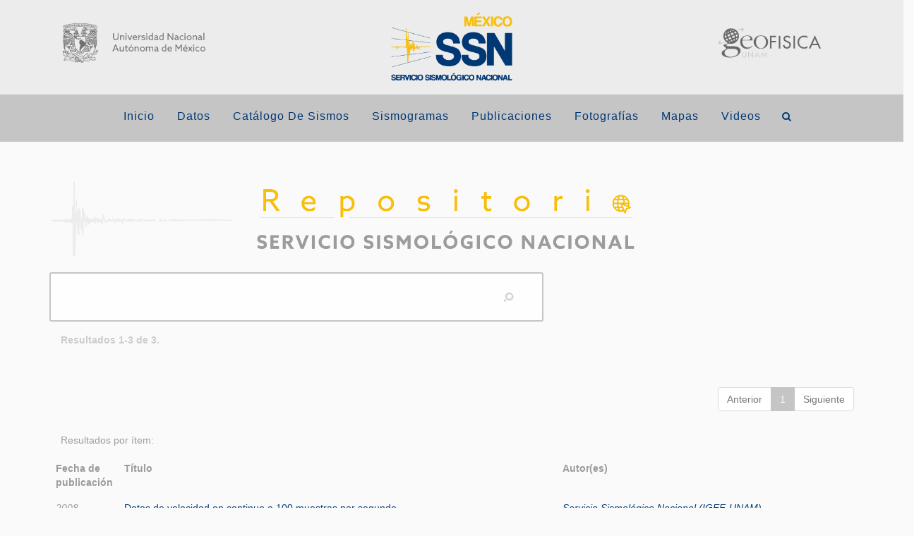

--- FILE ---
content_type: text/html;charset=UTF-8
request_url: http://rigeofisica.ssn.unam.mx/jspui/handle/ssnmx/11/simple-search?query=&sort_by=score&order=desc&rpp=10&filter_field_1=author&filter_type_1=equals&filter_value_1=Servicio+Sismol%C3%B3gico+Nacional+%28IGEF-UNAM%29&filter_field_2=dateIssued&filter_type_2=equals&filter_value_2=%5B2000+TO+2009%5D&filter_field_3=has_content_in_original_bundle&filter_type_3=equals&filter_value_3=false&filter_field_4=dateIssued&filter_type_4=equals&filter_value_4=2008&etal=0&filtername=subject&filterquery=CIENCIAS+F%C3%8DSICO+MATEM%C3%81TICAS+Y+CIENCIAS+DE+LA+TIERRA&filtertype=equals
body_size: 51577
content:


















<!DOCTYPE html>
<html>
    <head>
        <title>UNAM | Servicio Sismologico Nacional: Buscar</title>
        <meta http-equiv="Content-Type" content="text/html; charset=UTF-8" />
        <meta name="Generator" content="DSpace 6.2" />
        <meta name="viewport" content="width=device-width, initial-scale=1.0">
        <!--<link rel="shortcut icon" href="/jspui/favicon.ico" type="image/x-icon"/>-->
        <link rel="shortcut icon" href="http://www.ssn.unam.mx/favicon.ico" type="image/x-icon"/>
        <link rel="stylesheet" href="/jspui/static/css/jquery-ui-1.10.3.custom/redmond/jquery-ui-1.10.3.custom.css" type="text/css" />
        <link rel="stylesheet" href="/jspui/static/css/bootstrap/bootstrap.min.css" type="text/css" />
        <link rel="stylesheet" href="/jspui/static/css/bootstrap/bootstrap-theme.min.css" type="text/css" />
        <link rel="stylesheet" href="/jspui/static/css/bootstrap/dspace-theme.css" type="text/css" />

        <link rel="search" type="application/opensearchdescription+xml" href="/jspui/open-search/description.xml" title="DSpace"/>


        <script type='text/javascript' src="/jspui/static/js/jquery/jquery-1.10.2.min.js"></script>
        <script type='text/javascript' src='/jspui/static/js/jquery/jquery-ui-1.10.3.custom.min.js'></script>
        <script type='text/javascript' src='/jspui/static/js/bootstrap/bootstrap.min.js'></script>
        <script type='text/javascript' src='/jspui/static/js/holder.js'></script>
        <script type="text/javascript" src="/jspui/utils.js"></script>
        <script type="text/javascript" src="/jspui/static/js/choice-support.js"> </script>
        


    
    


    
        <script type="text/javascript">
	var jQ = jQuery.noConflict();
	jQ(document).ready(function() {
		jQ( "#spellCheckQuery").click(function(){
			jQ("#query").val(jQ(this).attr('data-spell'));
			jQ("#main-query-submit").click();
		});
		jQ( "#filterquery" )
			.autocomplete({
				source: function( request, response ) {
					jQ.ajax({
						url: "/jspui/json/discovery/autocomplete?query=&filter_field_1=author&filter_type_1=equals&filter_value_1=Servicio+Sismol%C3%B3gico+Nacional+%28IGEF-UNAM%29&filter_field_2=dateIssued&filter_type_2=equals&filter_value_2=%5B2000+TO+2009%5D&filter_field_3=has_content_in_original_bundle&filter_type_3=equals&filter_value_3=false&filter_field_4=dateIssued&filter_type_4=equals&filter_value_4=2008&filter_field_5=subject&filter_type_5=equals&filter_value_5=CIENCIAS+F%C3%8DSICO+MATEM%C3%81TICAS+Y+CIENCIAS+DE+LA+TIERRA",
						dataType: "json",
						cache: false,
						data: {
							auto_idx: jQ("#filtername").val(),
							auto_query: request.term,
							auto_sort: 'count',
							auto_type: jQ("#filtertype").val(),
							location: 'ssnmx/11'
						},
						success: function( data ) {
							response( jQ.map( data.autocomplete, function( item ) {
								var tmp_val = item.authorityKey;
								if (tmp_val == null || tmp_val == '')
								{
									tmp_val = item.displayedValue;
								}
								return {
									label: item.displayedValue + " (" + item.count + ")",
									value: tmp_val
								};
							}))
						}
					})
				}
			});
	});
	function validateFilters() {
		return document.getElementById("filterquery").value.length > 0;
	}
</script>
    


<!-- HTML5 shim and Respond.js IE8 support of HTML5 elements and media queries -->
<!--[if lt IE 9]>
  <script src="/jspui/static/js/html5shiv.js"></script>
  <script src="/jspui/static/js/respond.min.js"></script>
<![endif]-->


        <!-- Stylesheets
        ============================================= -->
        <link href="http://fonts.googleapis.com/css?family=PT+Sans+Caption:400,700|PT+Sans:400,700|PT+Serif:400,400i" rel="stylesheet" type="text/css" />
        <link rel="stylesheet" href="/jspui/template-ssn/css/bootstrap.css" type="text/css" />
        <link rel="stylesheet" href="/jspui/template-ssn/style.css" type="text/css" />
        <link rel="stylesheet" href="/jspui/template-ssn/css/dark.css" type="text/css" />

        <!-- Business Demo Specific Stylesheet -->
        <!-- <link rel="stylesheet" href="/jspui/template-ssn/demos/business/business.css" type="text/css" /> -->
        <link rel="stylesheet" href="/jspui/template-ssn/demos/interior-design/interior-design.css" type="text/css" />
        <!-- <link rel="stylesheet" href="demos/business/css/fonts.css" type="text/css" /> -->

        <!-- Barber Demo Specific Stylesheet -->
        <!-- <link rel="stylesheet" href="/jspui/template-ssn/demos/barber/barber.css" type="text/css" />
        <link rel="stylesheet" href="/jspui/template-ssn/demos/barber/css/fonts.css" type="text/css" /> -->
        <!-- / -->



        <!-- Home Demo Specific Stylesheet -->
        <!-- <link rel="stylesheet" href="demos/interior-design/interior-design.css" type="text/css" /> -->

        <link rel="stylesheet" href="/jspui/template-ssn/css/font-icons.css" type="text/css" />
        <link rel="stylesheet" href="/jspui/template-ssn/css/animate.css" type="text/css" />
        <link rel="stylesheet" href="/jspui/template-ssn/css/magnific-popup.css" type="text/css" />

        <!-- <link rel="stylesheet" href="/jspui/template-ssn/one-page/css/et-line.css" type="text/css" /> -->
        <!-- Reader's Blog Demo Specific Fonts -->
	       <link rel="stylesheet" href="/jspui/template-ssn/demos/interior-design/css/fonts.css" type="text/css" />

        <link rel="stylesheet" href="/jspui/template-ssn/css/responsive.css" type="text/css" />
        <meta name="viewport" content="width=device-width, initial-scale=1" />
        <!--[if lt IE 9]>
        <script src="http://css3-mediaqueries-js.googlecode.com/svn/trunk/css3-mediaqueries.js"></script>
        <![endif]-->

        <!--<link rel="stylesheet" href="/jspui/template-ssn/demos/barber/css/colors.css" type="text/css" />-->
        <link rel="stylesheet" href="/jspui/template-ssn/css/colors.php?color=1c85e8" type="text/css" />

        <style>
		/* Page Loading Style */
		.css3-spinner {
			height:100vh;
			-webkit-box-align:center;
			-ms-flex-align:center;
			align-items:center;
			display:-webkit-box;
			display:-ms-flexbox;
			display:flex;
			-webkit-box-pack:center;
			-ms-flex-pack:center;
			justify-content:center;
			background-color: #333; /*  bF9456 */
		}
		@keyframes pulse {0% {
			opacity: 0;
			-webkit-transform: scale3d(.8, .8, .8);
			transform: scale3d(.8, .8, .8); } 50% { opacity: 1; } }
		.infinite.animated.pulse {
			-webkit-animation-duration: 1.7s;
			animation-duration: 1.7s;
		}
	</style>


    </head>

    
     <!-- undernavigation -->
    <body class="stretched"> <!-- data-loader-html="<img class='infinite animated pulse' src='/jspui/template-ssn/img-uam/logo_uam_intro_blanco.png' width='300'>" -->
<!-- <a class="sr-only" href="#content">Skip navigation</a> -->


<!-- Document Wrapper
	============================================= -->
	<!-- <div class="clearfix" style="background-color: #fafafa"> --><!-- id="wrapper" -->




     <!-- <header class="navbar navbar-inverse navbar-fixed-top"> -->
     <!-- <header id="header" class="transparent-header dark static-sticky" data-sticky-class="not-dark" data-sticky-offset="full" data-sticky-offset-negative="60" data-responsive-class="not-dark">
--><header id="header" class="sticky-style-2">
        

            <!--<div id="header-wrap">
				        <div class="container norightpadding clearfix">
					          <div id="primary-menu-trigger"><i class="icon-reorder"></i></div>-->
                    
























    <div class="container clearfix">

				<!-- Logo
				============================================= -->
				<div id="logo" class="divcenter" style="margin-top: 1%; margin-bottom: 5%">

					<div class="col-md-4">
						<a href="https://www.unam.mx/" target="_blank"><img src="/jspui/template-ssn/img-ssn/Logotipo-UNAM.png" style="height: 85px; padding-top: 15px" alt=""></a>
						<!--<a href="index.html" class="retina-logo" data-dark-logo="images/logo-dark@2x.png"><img class="divcenter" src="images/logo@2x.png" alt="Canvas Logo"></a>-->
					</div>
				<div class="col-md-4">
					<a href="http://www.ssn.unam.mx/" target="_blank" class="standard-logo" data-dark-logo="images/logo-dark.png"><img class="divcenter" style="height: 110px" src="/jspui/template-ssn/img-ssn/Logotipo-SSN-a.png" alt=""></a>
					<!-- <a href="index.html" class="retina-logo" data-dark-logo="images/logo-dark@2x.png"><img class="divcenter" src="images/logo@2x.png" alt="Canvas Logo"></a> -->
				</div>
				<div class="col-md-4" align="right">
					<a href="http://www.geofisica.unam.mx/" target="_blank"><img src="/jspui/template-ssn/img-ssn/Logotipo-GEOFISICA.png" style="height: 85px; padding-top: 15px" alt=""></a>
					<!--<a href="index.html" class="retina-logo" data-dark-logo="images/logo-dark@2x.png"><img class="divcenter" src="images/logo@2x.png" alt="Canvas Logo"></a>-->
				</div>

				</div><!-- #logo end -->

			</div>

			<div id="header-wrap">

				<!-- Primary Navigation
				============================================= -->
				<nav id="primary-menu" class="style-2 center">

					<div class="container clearfix">

						<div id="primary-menu-trigger"><i class="icon-reorder"></i></div>

						<ul>
							<li><a href="http://rigeofisica.ssn.unam.mx/jspui/"><div>Inicio</div></a></li> <!--  -->
              <li><a href="http://rigeofisica.ssn.unam.mx/jspui/handle/ssnmx/1"><div>Datos</div></a></li>
              <li><a href="http://rigeofisica.ssn.unam.mx/jspui/handle/ssnmx/2"><div>Catálogo de sismos</div></a></li>
							<li><a href="http://rigeofisica.ssn.unam.mx/jspui/handle/ssnmx/155"><div>Sismogramas</div></a></li><!--Agreagado por Miguel Sosa-->
							<li><a href="http://rigeofisica.ssn.unam.mx/jspui/handle/ssnmx/3"><div>Publicaciones</div></a></li>
              <li><a href="http://rigeofisica.ssn.unam.mx/jspui/handle/ssnmx/4"><div>Fotografías</div></a></li>
              <li><a href="http://rigeofisica.ssn.unam.mx/jspui/handle/ssnmx/5"><div>Mapas</div></a></li>
							<li><a href="http://rigeofisica.ssn.unam.mx/jspui/handle/ssnmx/6"><div>Videos</div></a></li>

              

							<!-- <li><a href="#"><div>Contribute</div></a></li> -->

						</ul>

						<!-- Top Search
						============================================= -->
						<div id="top-search">
							<a href="#" id="top-search-trigger"><i class="icon-search3"></i><i class="icon-line-cross"></i></a>
							<form action="search.html" method="get">
								<input type="text" name="q" class="form-control" value="" placeholder="Ingresa fecha">
							</form>
						</div><!-- #top-search end -->

					</div>

				</nav><!-- #primary-menu end -->
      </div>

					<!-- <div id="logo">
						<a href="/jspui/"><img src="/jspui/template-uam/img-uam/logo_uam_negro.png" alt="UAM Logo"></a>
						<a href="/jspui/" class="retina-logo"><img src="/jspui/template-uam/img-uam/logo_uam_negro.png" alt="UAM Logo"></a>
					</div>





         <nav id="primary-menu" class="not-dark style-2 center">

						<ul class="one-page-menu" data-easing="easeInOutExpo" data-speed="1300" data-offset="60">

              <li class="active"><a href="#" data-href="#">Bienvenido</a></li>
              <li><a href="#" data-offset="56" data-href="#">Artículos</a></li>
              <li><a href="#" data-href="#">Revistas</a></li>
              <li><a href="#" data-href="#">Libros</a></li>
              <li><a href="#" data-href="#">Tesis</a></li>
              <li><a href="#" data-href="#">Multimedia</a></li>
              <li><a href="#" data-href="#">Nueva Búsqueda</a></li>
              <li><a href="#" data-scrollto="#" data-offset="62" data-easing="easeInOutExpo" data-speed="1300" class="button button-color reverse clearfix"><i class="icon-code"></i> UAM-Cuajimalpa</a></li> -->


           <li class="" style="display: none"><a href="/jspui/"><span class="glyphicon glyphicon-home"></span> Página de inicio </a></li>

           <li class="dropdown" style="display: none">
             <a href="#" class="dropdown-toggle" data-toggle="dropdown">Listar  <b class="caret"></b></a>
             <ul class="dropdown-menu">
               <li><a href="/jspui/community-list">Comunidades </a></li>
				<li class="divider"></li>
        <li class="dropdown-header">Buscar elementos por:</li>
				

				
				      			<li><a href="/jspui/browse?type=dateissued">Fecha Publicación</a></li>
					
				      			<li><a href="/jspui/browse?type=author">Autor</a></li>
					
				      			<li><a href="/jspui/browse?type=title">Título</a></li>
					
				      			<li><a href="/jspui/browse?type=subject">Materia</a></li>
					

				

            </ul>
          </li>
          <li class="" style="display: none"><script type="text/javascript">
<!-- Javascript starts here
document.write('<a href="#" onClick="var popupwin = window.open(\'/jspui/help/index.html\',\'dspacepopup\',\'height=600,width=550,resizable,scrollbars\');popupwin.focus();return false;">Ayuda <\/a>');
// -->
</script><noscript><a href="/jspui/help/index.html" target="dspacepopup">Ayuda </a></noscript></li>


 



         <li class="dropdown" style="display: none">
         
             <a href="#" class="dropdown-toggle" data-toggle="dropdown"><span class="glyphicon glyphicon-user"></span> Servicios  <b class="caret"></b></a>
	
             <ul class="dropdown-menu">
               <li><a href="/jspui/mydspace">Mi DSpace </a></li>
               <li><a href="/jspui/subscribe">Alertas </a></li>
               <li><a href="/jspui/profile">Editar perfil </a></li>

		
             </ul>
           </li>
          </ul>

	
	<form method="get" action="/jspui/simple-search" class="navbar-form navbar-right">
	    <div class="form-group" style="display: none">
          <input type="text" class="form-control" placeholder="Buscar en&nbsp;DSpace " name="query" id="tequery" size="25"/>
        </div>
        <button type="submit" class="btn btn-primary" style="display: none"><span class="glyphicon glyphicon-search"></span></button>

	</form>
    </nav>

                <!--</div>
              </div>-->
    
    </header>

    <!-- Slider
    		============================================= -->
        <script language="JavaScript" type="text/javascript">
              if(window.location.href=="http://rigeofisica.ssn.unam.mx/jspui/"){
                document.write("<section id='slider' class='clearfix' style='height: 600px; top: 40%; background-color: #fafafa; background: url(/jspui/template-ssn/img-ssn/Grafica.png) center center no-repeat #fafafa; background-size: cover;'>");
              }
              else {
                document.write("<section id='slider' class='clearfix' style='height: 500px; background: #fafafa; display: none'>");
              }
        </script>
    		<!--<section id="slider" class="clearfix" style="height: 500px; background: #fafafa">--> <!-- background: url('demos/interior-design/images/hero-image.jpg') center center no-repeat; background-size: cover; -->
    			<div class="vertical-middle">
    				<div class="container clearfix">

    					<div class="clearfix center divcenter" style="max-width: 900px; top: 50px">
    						<div class="emphasis-title">
    							<!-- <h1 class="font-secondary" style="color: #FFF; font-size: 76px; font-weight: 900; text-shadow: 0 7px 10px rgba(0,0,0,0.07), 0 4px 4px rgba(0,0,0,0.2);">Design Studio.</h1>
    							<p style="font-weight: 300; opacity: .7; color: #FFF; text-shadow: 0 -4px 20px rgba(0, 0, 0, .25);">Sell your home to us and skip the hassle of<br>repairs, showings and months of uncertainty</p> -->
    							<img src="/jspui/template-ssn/img-ssn/Repositorio2.png" alt="Logo" height="250">
    						</div>
                <center>
    						<div class="subscribe-widget" data-loader="button" style="max-width: 1042px; margin-top: 95px">
    							<div class="widget-subscribe-form-result"></div>
    							<form id="widget-subscribe-form" action="/jspui/simple-search" method="get" class="nobottommargin" data-animate="fadeInUp">
    								<div class="input-group divcenter">
    									<input type="text" id="tequery" name="query" class="form-control input-lg not-dark required email" placeholder="" style="border: 0; box-shadow: none; overflow: hidden;">
    									<span class="input-group-btn">
    										<button class="button" type="submit" style="border-radius: 3px;"><i class="icon-search"></i></button>
    									</span>
    								</div>
    							</form>
    						</div>
                </center>

                <div class="container clearfix" style="margin-top: 35px; color: #c5c5c5">
                  Localidad / Coordenada de longitud y latitud / Fecha / Siglas de la Estación
                </div>

    					</div>

    				</div>
    			</div>

    		</section>

        <!-- Content
        		============================================= -->
            <script language="JavaScript" type="text/javascript">
                  if(window.location.href=="http://rigeofisica.ssn.unam.mx/jspui/"){
                    document.write("<section id='content'>");
                  }
                  else {
                    document.write("<section id='content' style='display: none'>");
                  }
            </script>
        		<!--<section id="content">-->

        			<div class=" notoppadding clearfix">

        				<div id="section-works" class="page-section notoppadding" style="background-color: #fafafa ">

        					<div class="notopmargin clearfix" style="padding: 0; background-color: #fafafa; height: 550px">
        						<div class="container clearfix">

                      <div class="container" style="max-width: 1050px;">

                        <div class="col-md-4">
                          <p>
                            <div class="feature-box fbox-border fbox-light fbox-effect"> <!--  -->
                              <div class="fbox-icon" style="margin-left: 70px">
                                <a href="/jspui/handle/ssnmx/1"><i class="icon-chart"></i></a>
                              </div>

                            </div>
                          </p>
                          <p style="margin-top: 200px; text-align: center; font-family: azo-sans-web, sans-serif; font-style: normal; font-weight: 200; font-size: 27px; color: #9c9c9b;">
                            Datos
                          </p>
                        </div>
                        <div class="col-md-4">
                          <p>
                            <div class="feature-box fbox-border fbox-light fbox-effect"> <!--  -->
                              <div class="fbox-icon" style="margin-left: 70px">
                                <a href="/jspui/handle/ssnmx/2"><i class="icon-bars"></i></a>
                              </div>

                            </div>
                          </p>
                          <p style="margin-top: 200px; text-align: center; font-family: azo-sans-web, sans-serif; font-style: normal; font-weight: 200; font-size: 27px; color: #9c9c9b;">
                            Catálogo de Sismos
                          </p>
                        </div>

			<div class="col-md-4">
                          <p>
                            <div class="feature-box fbox-border fbox-light fbox-effect"> <!--  -->
                              <div class="fbox-icon" style="margin-left: 70px">
                                <a href="/jspui/handle/ssnmx/155"><i class="icon-bars"></i></a>
                              </div>

                            </div>
                          </p>
                          <p style="margin-top: 200px; text-align: center; font-family: azo-sans-web, sans-serif; font-style: normal; font-weight: 200; font-size: 27px; color: #9c9c9b;">
                            Sismogramas
                          </p>
                        </div>
                				<div class="col-md-4">
                					<p>
                						<div class="feature-box fbox-border fbox-light fbox-effect"> <!--  -->
                							<div class="fbox-icon" style="margin-left: 70px">
                								<!--<a href="#"><i class="icon-cogs"></i></a>-->
                                <a href="/jspui/handle/ssnmx/3"><i class="icon-laptop"></i></a>
                							</div>

                						</div>
                					</p>
                					<p style="margin-top: 200px; text-align: center; font-family: azo-sans-web, sans-serif; font-style: normal; font-weight: 200; font-size: 27px; color: #9c9c9b;">
                						Publicaciones
                					</p>
                				</div>
					<!-- Las siguientes dos etiquetas son equivalentes al salto de linea-->
			                <!--</div>-->
                      <!--<div class="container" style="max-width: 1050px;">-->

                        <div class="col-md-4">
                          <p>
                            <div class="feature-box fbox-border fbox-light fbox-effect"> <!--  -->
                              <div class="fbox-icon" style="margin-left: 70px">
                                <!--<a href="#"><i class="icon-cogs"></i></a>-->
                                <a href="/jspui/handle/ssnmx/4"><i class="icon-cube"></i></a>
                              </div>

                            </div>
                          </p>
                          <p style="margin-top: 200px; text-align: center; font-family: azo-sans-web, sans-serif; font-style: normal; font-weight: 200; font-size: 27px; color: #9c9c9b;">
                            Fotografías
                          </p>
                        </div>
                        <div class="col-md-4">
                          <p>
                            <div class="feature-box fbox-border fbox-light fbox-effect"> <!--  -->
                              <div class="fbox-icon" style="margin-left: 70px">
                                <a href="/jspui/handle/ssnmx/5"><i class="icon-pencil"></i></a>
                              </div>

                            </div>
                          </p>
                          <p style="margin-top: 200px; text-align: center; font-family: azo-sans-web, sans-serif; font-style: normal; font-weight: 200; font-size: 27px; color: #9c9c9b;">
                            Mapas
                          </p>
                        </div>

			<div class="container" style="max-width: 1050px;">
                        <div class="col-md-4">
              						<p>
              							<div class="feature-box fbox-border fbox-light fbox-effect"> <!--  -->
              								<div class="fbox-icon" style="margin-left: 70px">
              									<a href="/jspui/handle/ssnmx/6"><i class="icon-cogs"></i></a>
              								</div>

              							</div>
              						</p>
              						<p style="margin-top: 200px; text-align: center; font-family: azo-sans-web, sans-serif; font-style: normal; font-weight: 200; font-size: 27px; color: #9c9c9b;">
              							Videos
              						</p>
              					</div>

                      </div>

        				</div>
        			</div>

        		</div>

    			</div>

    		</section><!-- #content end -->



<div class="container banner" style="margin-top: 100%; display: none">
    <div class="row">
        <!-- <div class="col-md-9 brand">
            <h1>DSpace <small>JSPUI</small></h1>
            <h4>DSpace almacena y facilita el acceso abierto a todo tipo de contenido digital incluyendo texto, imágenes, vídeos y colecciones de datos.</h4> <a href="http://www.dspace.org" class="btn btn-primary">Leer más</a>
        </div>
        <div class="col-md-3"><img class="pull-right" src="/jspui/image/logo.gif" alt="DSpace logo" />
      </div> -->



    </div>
</div>
<br/>
                

<div class="container" style="display:none">
    



  

<ol class="breadcrumb btn-success">

  <li><a href="/jspui/">UNAM | Servicio Sismologico Nacional</a></li>

</ol>

</div>



        
<div class="container" style="margin-top: 5%">

    <div class="row">
    <div class="col-md-9">








































<div class="row">
  <div class="col-md-4">
    <img src="/jspui/template-ssn/img-ssn/Grafica.png"  alt="Logo" height="130">
  </div>
  <div class="col-md-8">
    <img src="/jspui/template-ssn/img-ssn/Repositorio2.png"  alt="Logo" height="130">
  </div>
</div>
  <div class="subscribe-widget" data-loader="button" style="max-width: 700px; margin-top: 10px">
    <div class="widget-subscribe-form-result"></div>

    <form id="widget-subscribe-form" action="/jspui/simple-search" method="get" class="nobottommargin" data-animate="fadeInUp">
      <div class="input-group divcenter">
        <input type="text" id="tequery" name="query" class="form-control input-lg not-dark required email" placeholder="" style="border: 0; box-shadow: none; overflow: hidden;">
        <span class="input-group-btn">
          <button class="button" type="submit" style="border-radius: 3px;"><i class="icon-search"></i></button>
        </span>
      </div>
    </form>
  </div>

    

<!-- <h2>Buscar</h2> -->

<div class="discovery-search-form panel panel-default" style="display: none">
    
	<div class="discovery-query panel-heading">
    <form action="simple-search" method="get">
        <label for="tlocation">
         	Buscar: 
        </label>
        <select name="location" id="tlocation">

            <option value="/">Todo DSpace </option>

            <option value="ssnmx/1" >
                Datos
            </option>

            <option value="ssnmx/10" >
                Estación
            </option>

            <option value="ssnmx/11" selected="selected">
                Velocidad Continua
            </option>

        </select><br/>
        <label for="query">por </label>
        <input type="text" size="50" id="query" name="query" value=""/>
        <input type="submit" id="main-query-submit" class="btn btn-primary" value="Ir " />

        <input type="hidden" value="10" name="rpp" />
        <input type="hidden" value="score" name="sort_by" />
        <input type="hidden" value="desc" name="order" />

		<div class="discovery-search-appliedFilters">
		<span>Filtros actuales:</span>
		
			    <select id="filter_field_1" name="filter_field_1">
				<option value="title">Titulo</option><option value="author" selected="selected">Autor</option><option value="subject">Asunto</option><option value="dateIssued">Fecha publicado</option><option value="has_content_in_original_bundle">Has File(s)</option>
				</select>
				<select id="filter_type_1" name="filter_type_1">
				<option value="equals" selected="selected">Igual a</option><option value="contains">Contiene</option><option value="authority">ID</option><option value="notequals">No igual a</option><option value="notcontains">No contiene</option><option value="notauthority">No es ID</option>
				</select>
				<input type="text" id="filter_value_1" name="filter_value_1" value="Servicio&#x20;Sismológico&#x20;Nacional&#x20;(IGEF-UNAM)" size="45"/>
				<input class="btn btn-default" type="submit" id="submit_filter_remove_1" name="submit_filter_remove_1" value="X" />
				<br/>
				
			    <select id="filter_field_2" name="filter_field_2">
				<option value="title">Titulo</option><option value="author">Autor</option><option value="subject">Asunto</option><option value="dateIssued" selected="selected">Fecha publicado</option><option value="has_content_in_original_bundle">Has File(s)</option>
				</select>
				<select id="filter_type_2" name="filter_type_2">
				<option value="equals" selected="selected">Igual a</option><option value="contains">Contiene</option><option value="authority">ID</option><option value="notequals">No igual a</option><option value="notcontains">No contiene</option><option value="notauthority">No es ID</option>
				</select>
				<input type="text" id="filter_value_2" name="filter_value_2" value="[2000&#x20;TO&#x20;2009]" size="45"/>
				<input class="btn btn-default" type="submit" id="submit_filter_remove_2" name="submit_filter_remove_2" value="X" />
				<br/>
				
			    <select id="filter_field_3" name="filter_field_3">
				<option value="title">Titulo</option><option value="author">Autor</option><option value="subject">Asunto</option><option value="dateIssued">Fecha publicado</option><option value="has_content_in_original_bundle" selected="selected">Has File(s)</option>
				</select>
				<select id="filter_type_3" name="filter_type_3">
				<option value="equals" selected="selected">Igual a</option><option value="contains">Contiene</option><option value="authority">ID</option><option value="notequals">No igual a</option><option value="notcontains">No contiene</option><option value="notauthority">No es ID</option>
				</select>
				<input type="text" id="filter_value_3" name="filter_value_3" value="false" size="45"/>
				<input class="btn btn-default" type="submit" id="submit_filter_remove_3" name="submit_filter_remove_3" value="X" />
				<br/>
				
			    <select id="filter_field_4" name="filter_field_4">
				<option value="title">Titulo</option><option value="author">Autor</option><option value="subject">Asunto</option><option value="dateIssued" selected="selected">Fecha publicado</option><option value="has_content_in_original_bundle">Has File(s)</option>
				</select>
				<select id="filter_type_4" name="filter_type_4">
				<option value="equals" selected="selected">Igual a</option><option value="contains">Contiene</option><option value="authority">ID</option><option value="notequals">No igual a</option><option value="notcontains">No contiene</option><option value="notauthority">No es ID</option>
				</select>
				<input type="text" id="filter_value_4" name="filter_value_4" value="2008" size="45"/>
				<input class="btn btn-default" type="submit" id="submit_filter_remove_4" name="submit_filter_remove_4" value="X" />
				<br/>
				
			    <select id="filter_field_5" name="filter_field_5">
				<option value="title">Titulo</option><option value="author">Autor</option><option value="subject" selected="selected">Asunto</option><option value="dateIssued">Fecha publicado</option><option value="has_content_in_original_bundle">Has File(s)</option>
				</select>
				<select id="filter_type_5" name="filter_type_5">
				<option value="equals" selected="selected">Igual a</option><option value="contains">Contiene</option><option value="authority">ID</option><option value="notequals">No igual a</option><option value="notcontains">No contiene</option><option value="notauthority">No es ID</option>
				</select>
				<input type="text" id="filter_value_5" name="filter_value_5" value="CIENCIAS&#x20;FÍSICO&#x20;MATEMÁTICAS&#x20;Y&#x20;CIENCIAS&#x20;DE&#x20;LA&#x20;TIERRA" size="45"/>
				<input class="btn btn-default" type="submit" id="submit_filter_remove_5" name="submit_filter_remove_5" value="X" />
				<br/>
				
		</div>

<a class="btn btn-default" href="/jspui/simple-search">Comenzar nueva busqueda</a>
		</form>
		</div>

		<div class="discovery-search-filters panel-body">
		<h5>Añadir filtros:</h5>
		<p class="discovery-search-filters-hint">Usa los filtros para afinar la busqueda.</p>
		<form action="simple-search" method="get">
		<input type="hidden" value="ssnmx&#x2F;11" name="location" />
		<input type="hidden" value="" name="query" />
		
				    <input type="hidden" id="filter_field_1" name="filter_field_1" value="author" />
					<input type="hidden" id="filter_type_1" name="filter_type_1" value="equals" />
					<input type="hidden" id="filter_value_1" name="filter_value_1" value="Servicio&#x20;Sismológico&#x20;Nacional&#x20;(IGEF-UNAM)" />
					
				    <input type="hidden" id="filter_field_2" name="filter_field_2" value="dateIssued" />
					<input type="hidden" id="filter_type_2" name="filter_type_2" value="equals" />
					<input type="hidden" id="filter_value_2" name="filter_value_2" value="[2000&#x20;TO&#x20;2009]" />
					
				    <input type="hidden" id="filter_field_3" name="filter_field_3" value="has_content_in_original_bundle" />
					<input type="hidden" id="filter_type_3" name="filter_type_3" value="equals" />
					<input type="hidden" id="filter_value_3" name="filter_value_3" value="false" />
					
				    <input type="hidden" id="filter_field_4" name="filter_field_4" value="dateIssued" />
					<input type="hidden" id="filter_type_4" name="filter_type_4" value="equals" />
					<input type="hidden" id="filter_value_4" name="filter_value_4" value="2008" />
					
				    <input type="hidden" id="filter_field_5" name="filter_field_5" value="subject" />
					<input type="hidden" id="filter_type_5" name="filter_type_5" value="equals" />
					<input type="hidden" id="filter_value_5" name="filter_value_5" value="CIENCIAS&#x20;FÍSICO&#x20;MATEMÁTICAS&#x20;Y&#x20;CIENCIAS&#x20;DE&#x20;LA&#x20;TIERRA" />
					
		<select id="filtername" name="filtername">
		<option value="title">Titulo</option><option value="author">Autor</option><option value="subject">Asunto</option><option value="dateIssued">Fecha publicado</option><option value="has_content_in_original_bundle">Has File(s)</option>
		</select>
		<select id="filtertype" name="filtertype">
		<option value="equals">Igual a</option><option value="contains">Contiene</option><option value="authority">ID</option><option value="notequals">No igual a</option><option value="notcontains">No contiene</option><option value="notauthority">No es ID</option>
		</select>
		<input type="text" id="filterquery" name="filterquery" size="45" required="required" />
		<input type="hidden" value="10" name="rpp" />
		<input type="hidden" value="score" name="sort_by" />
		<input type="hidden" value="desc" name="order" />
		<input class="btn btn-default" type="submit" value="Añadir" onclick="return validateFilters()" />
		</form>
		</div>

        
   <div class="discovery-pagination-controls panel-footer">
   <form action="simple-search" method="get">
   <input type="hidden" value="ssnmx&#x2F;11" name="location" />
   <input type="hidden" value="" name="query" />
	
				    <input type="hidden" id="filter_field_1" name="filter_field_1" value="author" />
					<input type="hidden" id="filter_type_1" name="filter_type_1" value="equals" />
					<input type="hidden" id="filter_value_1" name="filter_value_1" value="Servicio&#x20;Sismológico&#x20;Nacional&#x20;(IGEF-UNAM)" />
					
				    <input type="hidden" id="filter_field_2" name="filter_field_2" value="dateIssued" />
					<input type="hidden" id="filter_type_2" name="filter_type_2" value="equals" />
					<input type="hidden" id="filter_value_2" name="filter_value_2" value="[2000&#x20;TO&#x20;2009]" />
					
				    <input type="hidden" id="filter_field_3" name="filter_field_3" value="has_content_in_original_bundle" />
					<input type="hidden" id="filter_type_3" name="filter_type_3" value="equals" />
					<input type="hidden" id="filter_value_3" name="filter_value_3" value="false" />
					
				    <input type="hidden" id="filter_field_4" name="filter_field_4" value="dateIssued" />
					<input type="hidden" id="filter_type_4" name="filter_type_4" value="equals" />
					<input type="hidden" id="filter_value_4" name="filter_value_4" value="2008" />
					
				    <input type="hidden" id="filter_field_5" name="filter_field_5" value="subject" />
					<input type="hidden" id="filter_type_5" name="filter_type_5" value="equals" />
					<input type="hidden" id="filter_value_5" name="filter_value_5" value="CIENCIAS&#x20;FÍSICO&#x20;MATEMÁTICAS&#x20;Y&#x20;CIENCIAS&#x20;DE&#x20;LA&#x20;TIERRA" />
					
           <label for="rpp">Resultados por página</label>
           <select name="rpp" id="rpp">

                   <option value="5" >5</option>

                   <option value="10" selected="selected">10</option>

                   <option value="15" >15</option>

                   <option value="20" >20</option>

                   <option value="25" >25</option>

                   <option value="30" >30</option>

                   <option value="35" >35</option>

                   <option value="40" >40</option>

                   <option value="45" >45</option>

                   <option value="50" >50</option>

                   <option value="55" >55</option>

                   <option value="60" >60</option>

                   <option value="65" >65</option>

                   <option value="70" >70</option>

                   <option value="75" >75</option>

                   <option value="80" >80</option>

                   <option value="85" >85</option>

                   <option value="90" >90</option>

                   <option value="95" >95</option>

                   <option value="100" >100</option>

           </select>
           &nbsp;|&nbsp;

               <label for="sort_by">Ordenar por</label>
               <select name="sort_by" id="sort_by">
                   <option value="score">Relevancia</option>
 <option value="dc.title_sort" >Título</option> <option value="dc.date.issued_dt" >Fecha de Subida</option>
               </select>

           <label for="order">En orden</label>
           <select name="order" id="order">
               <option value="ASC" >Ascendente</option>
               <option value="DESC" selected="selected">Descendente</option>
           </select>
           <label for="etal">Autor/registro</label>
           <select name="etal" id="etal">

               <option value="0" selected="selected">Todo</option>
<option value="1" >1</option>
                       <option value="5" >5</option>

                       <option value="10" >10</option>

                       <option value="15" >15</option>

                       <option value="20" >20</option>

                       <option value="25" >25</option>

                       <option value="30" >30</option>

                       <option value="35" >35</option>

                       <option value="40" >40</option>

                       <option value="45" >45</option>

                       <option value="50" >50</option>

           </select>
           <input class="btn btn-default" type="submit" name="submit_search" value="Actualizar" />


</form>
   </div>
</div>

<!-- <hr/> -->
<div class="discovery-result-pagination row container">

    
	<div class="alert alert-info">Resultados 1-3 de 3. </div>
    <ul class="pagination pull-right">
	<li class="disabled"><span>Anterior </span></li>

	<li class="active"><span>1</span></li>

	<li class="disabled"><span>Siguiente </span></li>
	</ul>
<!-- give a content to the div -->
</div>
<div class="discovery-result-results discovery-result-pagination row container">





    <div class="panel panel-info">
    <div class="panel-heading">Resultados por ítem: </div>
    <table align="center" class="table" summary="This table browses all dspace content">
<colgroup><col width="130" /><col width="60%" /><col width="40%" /></colgroup>
<tr>
<th id="t1" class="oddRowEvenCol">Fecha de publicación</th><th id="t2" class="oddRowOddCol">Título</th><th id="t3" class="oddRowEvenCol">Autor(es)</th></tr><tr><td headers="t1" ><em>2008</em></td><td headers="t2" ><a href="/jspui/handle/ssnmx/53">Datos&#x20;de&#x20;velocidad&#x20;en&#x20;continuo&#x20;a&#x20;100&#x20;muestras&#x20;por&#x20;segundo</a></td><td headers="t3" ><em><a href="/jspui/browse?type=author&amp;value=Servicio+Sismol%C3%B3gico+Nacional+%28IGEF-UNAM%29">Servicio&#x20;Sismológico&#x20;Nacional&#x20;(IGEF-UNAM)</a></em></td></tr>
<tr><td headers="t1" ><em>2008</em></td><td headers="t2" ><a href="/jspui/handle/ssnmx/49">Datos&#x20;de&#x20;velocidad&#x20;en&#x20;continuo&#x20;a&#x20;100&#x20;muestras&#x20;por&#x20;segundo</a></td><td headers="t3" ><em><a href="/jspui/browse?type=author&amp;value=Servicio+Sismol%C3%B3gico+Nacional+%28IGEF-UNAM%29">Servicio&#x20;Sismológico&#x20;Nacional&#x20;(IGEF-UNAM)</a></em></td></tr>
<tr><td headers="t1" ><em>2008</em></td><td headers="t2" ><a href="/jspui/handle/ssnmx/50">Datos&#x20;de&#x20;velocidad&#x20;en&#x20;continuo&#x20;a&#x20;100&#x20;muestras&#x20;por&#x20;segundo</a></td><td headers="t3" ><em><a href="/jspui/browse?type=author&amp;value=Servicio+Sismol%C3%B3gico+Nacional+%28IGEF-UNAM%29">Servicio&#x20;Sismológico&#x20;Nacional&#x20;(IGEF-UNAM)</a></em></td></tr>
</table>

    </div>

</div>
















            

	</div>
	<div class="col-md-3">
                    


<!-- <h3 class="facets">Otras opciones relacionadas</h3> Cajas izquierda-->
<div id="facets" class="facetsBox" style="display: none">

<div id="facet_subject" class="panel panel-success">
	    <div class="panel-heading">Título</div>
	    <ul class="list-group"><li class="list-group-item"><span class="badge">3</span> <a href="/jspui/handle/ssnmx/11/simple-search?query=&amp;sort_by=score&amp;order=desc&amp;rpp=10&amp;filter_field_1=author&amp;filter_type_1=equals&amp;filter_value_1=Servicio+Sismol%C3%B3gico+Nacional+%28IGEF-UNAM%29&amp;filter_field_2=dateIssued&amp;filter_type_2=equals&amp;filter_value_2=%5B2000+TO+2009%5D&amp;filter_field_3=has_content_in_original_bundle&amp;filter_type_3=equals&amp;filter_value_3=false&amp;filter_field_4=dateIssued&amp;filter_type_4=equals&amp;filter_value_4=2008&amp;filter_field_5=subject&amp;filter_type_5=equals&amp;filter_value_5=CIENCIAS+F%C3%8DSICO+MATEM%C3%81TICAS+Y+CIENCIAS+DE+LA+TIERRA&amp;etal=0&amp;filtername=subject&amp;filterquery=CIENCIAS+DE+LA+TIERRA+Y+DEL+ESPACIO&amp;filtertype=equals"
                title="Filter by CIENCIAS DE LA TIERRA Y DEL ESPACIO">
                CIENCIAS DE LA TIERRA Y DEL ESPACIO</a></li><li class="list-group-item"><span class="badge">3</span> <a href="/jspui/handle/ssnmx/11/simple-search?query=&amp;sort_by=score&amp;order=desc&amp;rpp=10&amp;filter_field_1=author&amp;filter_type_1=equals&amp;filter_value_1=Servicio+Sismol%C3%B3gico+Nacional+%28IGEF-UNAM%29&amp;filter_field_2=dateIssued&amp;filter_type_2=equals&amp;filter_value_2=%5B2000+TO+2009%5D&amp;filter_field_3=has_content_in_original_bundle&amp;filter_type_3=equals&amp;filter_value_3=false&amp;filter_field_4=dateIssued&amp;filter_type_4=equals&amp;filter_value_4=2008&amp;filter_field_5=subject&amp;filter_type_5=equals&amp;filter_value_5=CIENCIAS+F%C3%8DSICO+MATEM%C3%81TICAS+Y+CIENCIAS+DE+LA+TIERRA&amp;etal=0&amp;filtername=subject&amp;filterquery=SISMOLOG%C3%8DA+Y+PROSPECCI%C3%93N+S%C3%8DSMICA&amp;filtertype=equals"
                title="Filter by SISMOLOGÍA Y PROSPECCIÓN SÍSMICA">
                SISMOLOGÍA Y PROSPECCIÓN SÍSMICA</a></li><li class="list-group-item"><span class="badge">2</span> <a href="/jspui/handle/ssnmx/11/simple-search?query=&amp;sort_by=score&amp;order=desc&amp;rpp=10&amp;filter_field_1=author&amp;filter_type_1=equals&amp;filter_value_1=Servicio+Sismol%C3%B3gico+Nacional+%28IGEF-UNAM%29&amp;filter_field_2=dateIssued&amp;filter_type_2=equals&amp;filter_value_2=%5B2000+TO+2009%5D&amp;filter_field_3=has_content_in_original_bundle&amp;filter_type_3=equals&amp;filter_value_3=false&amp;filter_field_4=dateIssued&amp;filter_type_4=equals&amp;filter_value_4=2008&amp;filter_field_5=subject&amp;filter_type_5=equals&amp;filter_value_5=CIENCIAS+F%C3%8DSICO+MATEM%C3%81TICAS+Y+CIENCIAS+DE+LA+TIERRA&amp;etal=0&amp;filtername=subject&amp;filterquery=GEOF%C3%8DSICA&amp;filtertype=equals"
                title="Filter by GEOFÍSICA">
                GEOFÍSICA</a></li><li class="list-group-item"><span class="badge">1</span> <a href="/jspui/handle/ssnmx/11/simple-search?query=&amp;sort_by=score&amp;order=desc&amp;rpp=10&amp;filter_field_1=author&amp;filter_type_1=equals&amp;filter_value_1=Servicio+Sismol%C3%B3gico+Nacional+%28IGEF-UNAM%29&amp;filter_field_2=dateIssued&amp;filter_type_2=equals&amp;filter_value_2=%5B2000+TO+2009%5D&amp;filter_field_3=has_content_in_original_bundle&amp;filter_type_3=equals&amp;filter_value_3=false&amp;filter_field_4=dateIssued&amp;filter_type_4=equals&amp;filter_value_4=2008&amp;filter_field_5=subject&amp;filter_type_5=equals&amp;filter_value_5=CIENCIAS+F%C3%8DSICO+MATEM%C3%81TICAS+Y+CIENCIAS+DE+LA+TIERRA&amp;etal=0&amp;filtername=subject&amp;filterquery=GEOFISICA&amp;filtertype=equals"
                title="Filter by GEOFISICA">
                GEOFISICA</a></li></ul></div>

</div>


    </div>
    </div>

</div>





<!-- Footer
		============================================= -->
    <script language="JavaScript" type="text/javascript">
          if(window.location.href=="http://rigeofisica.ssn.unam.mx/jspui/"){
            document.write("<div style='margin-top: -7%'><footer id='footer' class='noborder' style='background-color: #003876;'>");
          }
          else {
            document.write("<div style='margin-top: 0%'><footer id='footer' class='noborder' style='background-color: #003876;'>");
          }
    </script>
		<!-- <footer id="footer" class="noborder" style="background-color: #F5F5F5; margin-top: -5%"> -->

			<!-- Copyrights
			============================================= -->
			<div id="copyrights" class="" style="background-color: #003876">

        <div class="container clearfix" style="margin-top: 21px">
          <div class="col-md-3 nomargin">
            <div class="col-md-4 nomargin">
              <a href="http://bcct.unam.mx/" target="_blank" class="standard-logo"><img class="divcenter" style="height: 65px; margin-top: 30px" src="/jspui/template-ssn/img-ssn/LogotipoBCCT-a.png" alt=""></a>
            </div>
            <div class="col-md-4 nomargin">
              <a href="https://www.repositorionacionalcti.mx/" target="_blank" class="standard-logo"><img class="divcenter" style="height: 65px; margin-top: 30px" src="/jspui/template-ssn/img-ssn/LogotipoRepositorioNacional.png" alt=""></a>
            </div>
            <div class="col-md-4 nomargin">
              <a href="https://creativecommons.org/" target="_blank" class="standard-logo"><img class="divcenter" style="height: 60px; margin-top: 35px" src="/jspui/template-ssn/img-ssn/LogotipoCC-a.png" alt=""></a>
            </div>
          </div>
          <div class="col-md-3 nomargin">
            <ul>
              <li><a href="http://www.ssn.unam.mx/contacto/" target="_blank">CONTACTO</a></li>
              <li><a href="http://www.ssn.unam.mx/acerca-de/ubicacion/" target="_blank">UBICACIÓN</a></li>
              <li><a href="http://www.ssn.unam.mx/mapa-de-sitio/" target="_blank">CRÉDITOS / MAPA DE SITIO</a></li>
            </ul>
          </div>
          <div class="col-md-3 nomargin">
            <ul>
              <li><a href="http://www.ssn.unam.mx/recursos/imagenes/infografias/ssn_proceso_publicacion.png" target="_blank">PROCESO DE REPORTES DEL SSN</a></li>
              <li><a href="http://www.ssn.unam.mx/sismicidad/mapas-de-sismicidad-anual/" target="_blank">SISMICIDAD 2020</a></li>
              <li><a href="http://www.ssn.unam.mx/avisos/alerta-sismica/" target="_blank">EL SSN NO OPERA ALERTA SÍSMICA</a></li>
            </ul>
          </div>
          <div class="col-md-3 nomargin">
            <ul>
              <li><a href="http://www.ssn.unam.mx/sitios-de-interes/" target="_blank">OTROS SITIOS DE INTERÉS</a></li>
              <li><a href="http://www.ssn.unam.mx/sismotel/" target="_blank">SISMOTEL</a></li>
              <li><a href="/jspui/password-login">PANEL DE ADMINISTRACIÓN</a></li>
            </ul>
          </div>
        </div>

        <div class="container clearfix">
          <img class="divcenter" style="height: 110px" src="/jspui/template-ssn/img-ssn/barra_footer.png" alt="">
        </div>

        <div class="container clearfix">
          <div class="col-md-4 nomargin">
          </div>
          <!--<a href="#" class="social-icon inline-block si-small si-light si-rounded si-facebook">-->
          <div class="col-md-4 nomargin">
          <a href="http://www.ssn.unam.mx/sismotel/" target="_blank" class="social-icon si-light si-rounded si-podcast si-large" style="margin-left: 5%">
            <i class="icon-phone"></i>
            <i class="icon-phone"></i>
          </a>

          <a href="https://www.facebook.com/SismologicoMX" target="_blank" class="social-icon si-light si-rounded si-facebook si-large">
            <i class="icon-facebook"></i>
            <i class="icon-facebook"></i>
          </a>

          <a href="https://twitter.com/@SismologicoMX" target="_blank" class="social-icon si-light si-rounded si-twitter si-large">
            <i class="icon-twitter"></i>
            <i class="icon-twitter"></i>
          </a>

          <a href="http://www.ssn.unam.mx/rss/ultimos-sismos.xml" target="_blank" class="social-icon si-light si-rounded si-rss si-large">
            <i class="icon-rss"></i>
            <i class="icon-rss"></i>
          </a>
          </div>

          <div class="col-md-4 nomargin">
          </div>
        </div>

				<div class="container clearfix" style="margin-top: 25px; color: #f8be0a; text-align: justify">

					Hecho en México, Universidad Nacional Autónoma de México (UNAM), todos los derechos reservados 2025. Esta página puede ser reproducida con fines no lucrativos, siempre y cuando no se mutile, se cite la fuente completa y su dirección electrónica. De otra forma, requiere permiso previo por escrito de la institución. <span style="color: #FFF">Cualquier solicitud de datos o información sobre sismicidad en México, no contenida en cualquiera de las secciones de este portal electrónico, deberá realizarse mediante un oficio dirigido al Dr. José Luis Macías Vázquez, Director del Instituto de Geofísica, UNAM.</span> Servicio Sismológico Nacional, Instituto de Geofísica, UNAM. Circuito de la Investigación Científica s/n, Ciudad Universitaria, Delegación Coyoacán, C.P. 04510, Ciudad de México, <a target="_blank" style="color:#FFFFFF;" href="mailto:sosam@sismologico.unam.mx">sosam@sismologico.unam.mx</a>

				</div>

        <div class="container clearfix" style="margin-top: 35px; margin-bottom: 15px; text-align: center">

          <a href="http://unam.mx" target="_blank"><img class="rounded-circle img-fluid d-block mx-auto" style="height: 130px; " src="/jspui/template-ssn/img-ssn/UNAMUniNacion.png" alt=""></a>

        </div>

        <!-- <div class="container clearfix" style="margin-top: -100px; margin-left: 88%; margin-bottom: 35px">
          <img class="divcenter" style="height: 90px" src="/jspui/template-ssn/img-ssn/Logotipo-UNAM-NACION.png" alt="">
        </div> -->

			</div><!-- #copyrights end -->

		</footer><!-- #footer end -->
  </div>


  <!-- </div> --><!-- #wrapper end -->


<!-- Go To Top
============================================= -->
<div id="gotoTop" class="icon-angle-up"></div>

    <!-- External JavaScripts
	============================================= -->
	<!-- <script type="text/javascript" src="//jspui/template-uam/js/jquery.js"></script> -->
	<script type="text/javascript" src="/jspui/template-ssn/js/plugins.js"></script>

	<!-- Map
	============================================= -->
	<!--<script type="text/javascript" src="https://maps.google.com/maps/api/js?key=AIzaSyDGka1X-NRAvbiYrAzYRTYsbhTQIKFdyLI"></script>
	<script type="text/javascript" src="/jspui/template-uam/js/jquery.gmap.js"></script>-->

	<!-- Footer Scripts
	============================================= -->
	<script type="text/javascript" src="/jspui/template-ssn/js/functions.js"></script>


    </body>
</html>



--- FILE ---
content_type: text/css
request_url: http://rigeofisica.ssn.unam.mx/jspui/template-ssn/css/font-icons.css
body_size: 49523
content:
@font-face {
	font-family: 'font-icons';
	src:url('fonts/font-icons.eot');
	src:url('fonts/font-icons.eot') format('embedded-opentype'),
		url('fonts/font-icons.woff') format('woff'),
		url('fonts/font-icons.ttf') format('truetype'),
		url('fonts/font-icons.svg') format('svg');
	font-weight: normal;
	font-style: normal;
}

@font-face {
	font-family: 'lined-icons';
	src:url('fonts/lined-icons.eot');
	src:url('fonts/lined-icons.eot') format('embedded-opentype'),
		url('fonts/lined-icons.woff') format('woff'),
		url('fonts/lined-icons.ttf') format('truetype'),
		url('fonts/lined-icons.svg') format('svg');
	font-weight: normal;
	font-style: normal;
}

@font-face {
	font-family: 'Simple-Line-Icons';
	src:url('fonts/Simple-Line-Icons.eot');
	src:url('fonts/Simple-Line-Icons.eot?#iefix') format('embedded-opentype'),
		url('fonts/Simple-Line-Icons.woff') format('woff'),
		url('fonts/Simple-Line-Icons.ttf') format('truetype'),
		url('fonts/Simple-Line-Icons.svg#Simple-Line-Icons') format('svg');
	font-weight: normal;
	font-style: normal;
}

[class^="icon-"], [class*=" icon-"],
[class^="icon-line-"], [class*=" icon-line-"],
[class^="icon-line2-"], [class*=" icon-line2-"],
.side-header #primary-menu ul > li.sub-menu > a:after {
	display: inline-block;
	font-family: 'font-icons';
	speak: none;
	font-style: normal;
	font-weight: normal;
	font-variant: normal;
	text-transform: none;
	line-height: inherit;
	-webkit-font-smoothing: antialiased;
	-moz-osx-font-smoothing: grayscale;
}

[class^="icon-line-"], [class*=" icon-line-"] { font-family: 'lined-icons'; }

[class^="icon-line2-"], [class*=" icon-line2-"] { font-family: 'Simple-Line-Icons'; }

.icon-lg {
  font-size: 1.3333333333333333em;
  line-height: 0.75em;
  vertical-align: -15%;
}
.icon-2x {
  font-size: 2em;
}
.icon-3x {
  font-size: 3em;
}
.icon-4x {
  font-size: 4em;
}
.icon-5x {
  font-size: 5em;
}
.icon-fw {
  width: 1.2857142857142858em;
  text-align: center;
}

.iconlist {
	padding-left: 0;
	margin-left: 1.75em;
	list-style-type: none;
}

.iconlist li { position: relative; }

.iconlist ul {
	list-style-type: none;
	margin: 5px 0 5px 25px;
}

.iconlist > li [class^="icon-"]:first-child, .iconlist > li [class*=" icon-"]:first-child {
	position: absolute;
	left: -1.75em;
	width: 1.75em;
	text-align: center;
	top: 1px;
	width: 14px;
}

.iconlist.iconlist-large { font-size: 16px; }

.iconlist.iconlist-large li { margin: 4px 0; }

.iconlist.iconlist-large > li [class^="icon-"], .iconlist.iconlist-large > li [class*=" icon-"] {
	width: 16px;
	margin-right: 5px;
}

.iconlist-color li i { color: #1ABC9C; }

.icon-border {
  padding: .2em .25em .15em;
  border: solid 0.08em #eeeeee;
  border-radius: .1em;
}
.icon.pull-left {
  margin-right: .3em;
}
.icon.pull-right {
  margin-left: .3em;
}
.icon-spin {
  -webkit-animation: spin 2s infinite linear;
  -moz-animation: spin 2s infinite linear;
  -o-animation: spin 2s infinite linear;
  animation: spin 2s infinite linear;
}
@-moz-keyframes spin {
  0% {
    -moz-transform: rotate(0deg);
  }
  100% {
    -moz-transform: rotate(359deg);
  }
}
@-webkit-keyframes spin {
  0% {
    -webkit-transform: rotate(0deg);
  }
  100% {
    -webkit-transform: rotate(359deg);
  }
}
@-o-keyframes spin {
  0% {
    -o-transform: rotate(0deg);
  }
  100% {
    -o-transform: rotate(359deg);
  }
}
@-ms-keyframes spin {
  0% {
    -ms-transform: rotate(0deg);
  }
  100% {
    -ms-transform: rotate(359deg);
  }
}
@keyframes spin {
  0% {
    transform: rotate(0deg);
  }
  100% {
    transform: rotate(359deg);
  }
}
.icon-rotate-90 {
  filter: progid:DXImageTransform.Microsoft.BasicImage(rotation=1);
  -webkit-transform: rotate(90deg);
  -moz-transform: rotate(90deg);
  -ms-transform: rotate(90deg);
  -o-transform: rotate(90deg);
  transform: rotate(90deg);
}
.icon-rotate-180 {
  filter: progid:DXImageTransform.Microsoft.BasicImage(rotation=2);
  -webkit-transform: rotate(180deg);
  -moz-transform: rotate(180deg);
  -ms-transform: rotate(180deg);
  -o-transform: rotate(180deg);
  transform: rotate(180deg);
}
.icon-rotate-270 {
  filter: progid:DXImageTransform.Microsoft.BasicImage(rotation=3);
  -webkit-transform: rotate(270deg);
  -moz-transform: rotate(270deg);
  -ms-transform: rotate(270deg);
  -o-transform: rotate(270deg);
  transform: rotate(270deg);
}
.icon-flip-horizontal {
  filter: progid:DXImageTransform.Microsoft.BasicImage(rotation=0, mirror=1);
  -webkit-transform: scale(-1, 1);
  -moz-transform: scale(-1, 1);
  -ms-transform: scale(-1, 1);
  -o-transform: scale(-1, 1);
  transform: scale(-1, 1);
}
.icon-flip-vertical {
  filter: progid:DXImageTransform.Microsoft.BasicImage(rotation=2, mirror=1);
  -webkit-transform: scale(1, -1);
  -moz-transform: scale(1, -1);
  -ms-transform: scale(1, -1);
  -o-transform: scale(1, -1);
  transform: scale(1, -1);
}
.icon-stacked {
  position: relative;
  display: inline-block;
  width: 2em;
  height: 2em;
  line-height: 2em;
  vertical-align: middle;
}
.icon-stacked-1x,
.icon-stacked-2x {
  position: absolute;
  left: 0;
  width: 100%;
  text-align: center;
}
.icon-stacked-1x {
  line-height: inherit;
}
.icon-stacked-2x {
  font-size: 2em;
}
.icon-inverse {
  color: #ffffff;
}

.icon-type:before {
	content: "\e600";
}
.icon-box:before {
	content: "\e601";
}
.icon-archive:before {
	content: "\e602";
}
.icon-envelope:before {
	content: "\e603";
}
.icon-email:before {
	content: "\e604";
}
.icon-files:before {
	content: "\e605";
}
.icon-printer2:before {
	content: "\e606";
}
.icon-folder-add:before {
	content: "\e607";
}
.icon-folder-settings:before {
	content: "\e608";
}
.icon-folder-check:before {
	content: "\e609";
}
.icon-wifi-low:before {
	content: "\e60a";
}
.icon-wifi-mid:before {
	content: "\e60b";
}
.icon-wifi-full:before {
	content: "\e60c";
}
.icon-connection-empty:before {
	content: "\e60d";
}
.icon-battery-full:before {
	content: "\e60e";
}
.icon-settings:before {
	content: "\e60f";
}
.icon-arrow-left:before {
	content: "\e610";
}
.icon-arrow-up:before {
	content: "\e611";
}
.icon-arrow-down:before {
	content: "\e612";
}
.icon-arrow-right:before {
	content: "\e613";
}
.icon-reload:before {
	content: "\e614";
}
.icon-download:before {
	content: "\e615";
}
.icon-tag:before {
	content: "\e616";
}
.icon-trashcan:before {
	content: "\e617";
}
.icon-search:before {
	content: "\e618";
}
.icon-zoom-in:before {
	content: "\e619";
}
.icon-zoom-out:before {
	content: "\e61a";
}
.icon-chat:before {
	content: "\e61b";
}
.icon-clock:before {
	content: "\e61c";
}
.icon-printer:before {
	content: "\e61d";
}
.icon-home:before {
	content: "\e61e";
}
.icon-flag:before {
	content: "\e61f";
}
.icon-meter:before {
	content: "\e620";
}
.icon-switch:before {
	content: "\e621";
}
.icon-forbidden:before {
	content: "\e622";
}
.icon-phone-landscape:before {
	content: "\e623";
}
.icon-tablet:before {
	content: "\e624";
}
.icon-tablet-landscape:before {
	content: "\e625";
}
.icon-laptop:before {
	/*content: "\e626";*/
	content: url("../img-ssn/Icon-publicaciones-aaa.png");
}
.icon-laptop:after {
	/*content: "\e626";*/
	content: url("../img-ssn/Icon-publicaciones-b.png");
}
.icon-camera:before {
	content: "\e627";
}
.icon-microwave-oven:before {
	content: "\e628";
}
.icon-credit-cards:before {
	content: "\e629";
}
.icon-map-marker:before {
	content: "\e62a";
}
.icon-map:before {
	content: "\e62b";
}
.icon-support:before {
	content: "\e62c";
}
.icon-newspaper2:before {
	content: "\e62d";
}
.icon-barbell:before {
	content: "\e62e";
}
.icon-stopwatch:before {
	content: "\e62f";
}
.icon-atom:before {
	content: "\e630";
}
.icon-image:before {
	content: "\e631";
}
.icon-cube:before {
	/*content: "\e632";*/
	content: url("../img-ssn/Icon-fotografias-a.png");
}
.icon-bars:before {
	/*content: "\e633";*/
	content: url("../img-ssn/Icon-catalogos-a.png");
}
.icon-chart:before {
	/*content: "\e634";*/
	content: url("../img-ssn/Icon-datos-a.png");
}
.icon-pencil:before {
	/*content: "\e635";*/
	content: url("../img-ssn/Icon-mapas-apng.png");
}
.icon-measure:before {
	content: "\e636";
}
.icon-eyedropper:before {
	content: "\e637";
}
.icon-file-settings:before {
	content: "\e638";
}
.icon-file-add:before {
	content: "\e639";
}
.icon-file:before {
	content: "\e63a";
}
.icon-align-left:before {
	content: "\e63b";
}
.icon-align-right:before {
	content: "\e63c";
}
.icon-align-center:before {
	content: "\e63d";
}
.icon-align-justify:before {
	content: "\e63e";
}
.icon-file-broken:before {
	content: "\e63f";
}
.icon-browser:before {
	content: "\e640";
}
.icon-windows:before {
	content: "\e641";
}
.icon-window:before {
	content: "\e642";
}
.icon-folder:before {
	content: "\e643";
}
.icon-connection-25:before {
	content: "\e644";
}
.icon-connection-50:before {
	content: "\e645";
}
.icon-connection-75:before {
	content: "\e646";
}
.icon-connection-full:before {
	content: "\e647";
}
.icon-list:before {
	content: "\e648";
}
.icon-grid:before {
	content: "\e649";
}
.icon-stack3:before {
	content: "\e64a";
}
.icon-battery-charging:before {
	content: "\e64b";
}
.icon-battery-empty:before {
	content: "\e64c";
}
.icon-battery-25:before {
	content: "\e64d";
}
.icon-battery-50:before {
	content: "\e64e";
}
.icon-battery-75:before {
	content: "\e64f";
}
.icon-refresh:before {
	content: "\e650";
}
.icon-volume:before {
	content: "\e651";
}
.icon-volume-increase:before {
	content: "\e652";
}
.icon-volume-decrease:before {
	content: "\e653";
}
.icon-mute:before {
	content: "\e654";
}
.icon-microphone:before {
	content: "\e655";
}
.icon-microphone-off:before {
	content: "\e656";
}
.icon-book:before {
	content: "\e657";
}
.icon-checkmark:before {
	content: "\e658";
}
.icon-checkbox-checked:before {
	content: "\e659";
}
.icon-checkbox:before {
	content: "\e65a";
}
.icon-paperclip:before {
	content: "\e65b";
}
.icon-chat-1:before {
	content: "\e65c";
}
.icon-chat-2:before {
	content: "\e65d";
}
.icon-chat-3:before {
	content: "\e65e";
}
.icon-comment:before {
	content: "\e65f";
}
.icon-calendar:before {
	content: "\e660";
}
.icon-bookmark:before {
	content: "\e661";
}
.icon-email2:before {
	content: "\e662";
}
.icon-heart:before {
	content: "\e663";
}
.icon-enter:before {
	content: "\e664";
}
.icon-cloud:before {
	content: "\e665";
}
.icon-book2:before {
	content: "\e666";
}
.icon-star:before {
	content: "\e667";
}
.icon-lock:before {
	content: "\e668";
}
.icon-unlocked:before {
	content: "\e669";
}
.icon-unlocked2:before {
	content: "\e66a";
}
.icon-users:before {
	content: "\e66b";
}
.icon-user:before {
	content: "\e66c";
}
.icon-users2:before {
	content: "\e66d";
}
.icon-user2:before {
	content: "\e66e";
}
.icon-bullhorn:before {
	content: "\e66f";
}
.icon-share:before {
	content: "\e670";
}
.icon-screen:before {
	content: "\e671";
}
.icon-phone:before {
	content: "\e672";
}
.icon-phone-portrait:before {
	content: "\e673";
}
.icon-calculator:before {
	content: "\e674";
}
.icon-bag:before {
	content: "\e675";
}
.icon-diamond:before {
	content: "\e676";
}
.icon-drink:before {
	content: "\e677";
}
.icon-shorts:before {
	content: "\e678";
}
.icon-vcard:before {
	content: "\e679";
}
.icon-sun:before {
	content: "\e67a";
}
.icon-bill:before {
	content: "\e67b";
}
.icon-coffee:before {
	content: "\e67c";
}
.icon-tv2:before {
	content: "\e67d";
}
.icon-newspaper:before {
	content: "\e67e";
}
.icon-stack:before {
	content: "\e67f";
}
.icon-syringe:before {
	content: "\e680";
}
.icon-health:before {
	content: "\e681";
}
.icon-bolt:before {
	content: "\e682";
}
.icon-pill:before {
	content: "\e683";
}
.icon-bones:before {
	content: "\e684";
}
.icon-lab:before {
	content: "\e685";
}
.icon-clipboard:before {
	content: "\e686";
}
.icon-mug:before {
	content: "\e687";
}
.icon-bucket:before {
	content: "\e688";
}
.icon-select:before {
	content: "\e689";
}
.icon-graph:before {
	content: "\e68a";
}
.icon-crop:before {
	content: "\e68b";
}
.icon-heart2:before {
	content: "\e68c";
}
.icon-cloud2:before {
	content: "\e68d";
}
.icon-star2:before {
	content: "\e68e";
}
.icon-pen:before {
	content: "\e68f";
}
.icon-diamond2:before {
	content: "\e690";
}
.icon-display:before {
	content: "\e691";
}
.icon-paperplane:before {
	content: "\e692";
}
.icon-params:before {
	content: "\e693";
}
.icon-banknote:before {
	content: "\e694";
}
.icon-vynil:before {
	content: "\e695";
}
.icon-truck:before {
	content: "\e696";
}
.icon-world:before {
	content: "\e697";
}
.icon-tv:before {
	content: "\e698";
}
.icon-sound:before {
	content: "\e699";
}
.icon-video:before {
	content: "\e69a";
}
.icon-trash:before {
	content: "\e69b";
}
.icon-user3:before {
	content: "\e69c";
}
.icon-key:before {
	content: "\e69d";
}
.icon-search2:before {
	content: "\e69e";
}
.icon-settings2:before {
	content: "\e69f";
}
.icon-camera2:before {
	content: "\e6a0";
}
.icon-tag2:before {
	content: "\e6a1";
}
.icon-lock2:before {
	content: "\e6a2";
}
.icon-bulb:before {
	content: "\e6a3";
}
.icon-location:before {
	content: "\e6a4";
}
.icon-eye:before {
	content: "\e6a5";
}
.icon-bubble:before {
	content: "\e6a6";
}
.icon-stack2:before {
	content: "\e6a7";
}
.icon-cup:before {
	content: "\e6a8";
}
.icon-phone2:before {
	content: "\e6a9";
}
.icon-news:before {
	content: "\e6aa";
}
.icon-mail:before {
	content: "\e6ab";
}
.icon-like:before {
	content: "\e6ac";
}
.icon-photo:before {
	content: "\e6ad";
}
.icon-note:before {
	content: "\e6ae";
}
.icon-clock2:before {
	content: "\e6af";
}
.icon-data:before {
	content: "\e6b0";
}
.icon-music:before {
	content: "\e6b1";
}
.icon-megaphone:before {
	content: "\e6b2";
}
.icon-study:before {
	content: "\e6b3";
}
.icon-lab2:before {
	content: "\e6b4";
}
.icon-food:before {
	content: "\e6b5";
}
.icon-t-shirt:before {
	content: "\e6b6";
}
.icon-fire:before {
	content: "\e6b7";
}
.icon-clip:before {
	content: "\e6b8";
}
.icon-shop:before {
	content: "\e6b9";
}
.icon-calendar2:before {
	content: "\e6ba";
}
.icon-wallet:before {
	content: "\e6bb";
}
.icon-duckduckgo:before {
	content: "\e830";
}
.icon-lkdto:before {
	content: "\e896";
}
.icon-delicious:before {
	content: "\e832";
}
.icon-paypal:before {
	content: "\e833";
}
.icon-flattr:before {
	content: "\e834";
}
.icon-android:before {
	content: "\e835";
}
.icon-eventful:before {
	content: "\e836";
}
.icon-smashmag:before {
	content: "\e837";
}
.icon-gplus:before {
	content: "\e838";
}
.icon-wikipedia:before {
	content: "\e839";
}
.icon-lanyrd:before {
	content: "\e83a";
}
.icon-calendar-1:before {
	content: "\e83b";
}
.icon-stumbleupon:before {
	content: "\e83c";
}
.icon-bitcoin:before {
	content: "\e83f";
}
.icon-w3c:before {
	content: "\e840";
}
.icon-foursquare:before {
	content: "\e841";
}
.icon-html5:before {
	content: "\e842";
}
.icon-ie:before {
	content: "\e843";
}
.icon-call:before {
	content: "\e844";
}
.icon-grooveshark:before {
	content: "\e845";
}
.icon-ninetyninedesigns:before {
	content: "\e846";
}
.icon-forrst:before {
	content: "\e847";
}
.icon-digg:before {
	content: "\e848";
}
.icon-spotify:before {
	content: "\e849";
}
.icon-reddit:before {
	content: "\e84a";
}
.icon-guest:before {
	content: "\e84b";
}
.icon-blogger:before {
	content: "\e84e";
}
.icon-cc:before {
	content: "\e84f";
}
.icon-dribbble:before {
	content: "\e850";
}
.icon-evernote:before {
	content: "\e851";
}
.icon-flickr:before {
	content: "\e852";
}
.icon-google:before {
	content: "\e853";
}
.icon-viadeo:before {
	content: "\e854";
}
.icon-instapaper:before {
	content: "\e855";
}
.icon-weibo:before {
	content: "\e856";
}
.icon-klout:before {
	content: "\e857";
}
.icon-linkedin:before {
	content: "\e858";
}
.icon-meetup:before {
	content: "\e859";
}
.icon-vk:before {
	content: "\e85a";
}
.icon-rss:before {
	content: "\e85d";
}
.icon-skype:before {
	content: "\e85e";
}
.icon-twitter:before {
	content: "\e85f";
}
.icon-youtube:before {
	content: "\e860";
}
.icon-vimeo:before {
	content: "\e861";
}
.icon-windows2:before {
	content: "\e862";
}
.icon-aim:before {
	content: "\e831";
}
.icon-yahoo:before {
	content: "\e864";
}
.icon-chrome:before {
	content: "\e865";
}
.icon-email3:before {
	content: "\e866";
}
.icon-macstore:before {
	content: "\e867";
}
.icon-myspace:before {
	content: "\e868";
}
.icon-podcast:before {
	content: "\e869";
}
.icon-cloudapp:before {
	content: "\e86c";
}
.icon-dropbox:before {
	content: "\e86d";
}
.icon-ebay:before {
	content: "\e86e";
}
.icon-facebook:before {
	content: "\e86f";
}
.icon-github:before {
	content: "\e870";
}
.icon-github-circled:before {
	content: "\e871";
}
.icon-googleplay:before {
	content: "\e872";
}
.icon-itunes:before {
	content: "\e873";
}
.icon-plurk:before {
	content: "\e874";
}
.icon-songkick:before {
	content: "\e875";
}
.icon-lastfm:before {
	content: "\e876";
}
.icon-gmail:before {
	content: "\e877";
}
.icon-pinboard:before {
	content: "\e878";
}
.icon-soundcloud:before {
	content: "\e87b";
}
.icon-tumblr:before {
	content: "\e87c";
}
.icon-eventasaurus:before {
	content: "\e87d";
}
.icon-wordpress:before {
	content: "\e87e";
}
.icon-yelp:before {
	content: "\e87f";
}
.icon-intensedebate:before {
	content: "\e880";
}
.icon-eventbrite:before {
	content: "\e881";
}
.icon-scribd:before {
	content: "\e882";
}
.icon-posterous:before {
	content: "\e883";
}
.icon-stripe:before {
	content: "\e884";
}
.icon-opentable:before {
	content: "\e885";
}
.icon-cart:before {
	content: "\e886";
}
.icon-print:before {
	content: "\e887";
}
.icon-dwolla:before {
	content: "\e88a";
}
.icon-appnet:before {
	content: "\e88b";
}
.icon-statusnet:before {
	content: "\e88c";
}
.icon-acrobat:before {
	content: "\e88d";
}
.icon-drupal:before {
	content: "\e88e";
}
.icon-buffer:before {
	content: "\e88f";
}
.icon-pocket:before {
	content: "\e890";
}
.icon-bitbucket:before {
	content: "\e891";
}
.icon-lego:before {
	content: "\e892";
}
.icon-login:before {
	content: "\e893";
}
.icon-stackoverflow:before {
	content: "\e894";
}
.icon-hackernews:before {
	content: "\e895";
}
.icon-xing:before {
	content: "\e863";
}
.icon-instagram:before {
	content: "\e889";
}
.icon-angellist:before {
	content: "\e888";
}
.icon-quora:before {
	content: "\e87a";
}
.icon-openid:before {
	content: "\e879";
}
.icon-steam:before {
	content: "\e86b";
}
.icon-amazon:before {
	content: "\e86a";
}
.icon-disqus:before {
	content: "\e85c";
}
.icon-plancast:before {
	content: "\e85b";
}
.icon-appstore:before {
	content: "\e84d";
}
.icon-gowalla:before {
	content: "\e84c";
}
.icon-pinterest:before {
	content: "\e83e";
}
.icon-fivehundredpx:before {
	content: "\e83d";
}
.icon-glass:before {
	content: "\e6bc";
}
.icon-music2:before {
	content: "\e6bd";
}
.icon-search3:before {
	content: "\e6be";
}
.icon-envelope2:before {
	content: "\e6bf";
}
.icon-heart3:before {
	content: "\e6c0";
}
.icon-star3:before {
	content: "\e6c1";
}
.icon-star-empty:before {
	content: "\e6c2";
}
.icon-user4:before {
	content: "\e6c3";
}
.icon-film:before {
	content: "\e6c4";
}
.icon-th-large:before {
	content: "\e6c5";
}
.icon-th:before {
	content: "\e6c6";
}
.icon-th-list:before {
	content: "\e6c7";
}
.icon-ok:before {
	content: "\e6c8";
}
.icon-remove:before {
	content: "\e6c9";
}
.icon-zoom-in2:before {
	content: "\e6ca";
}
.icon-zoom-out2:before {
	content: "\e6cb";
}
.icon-off:before {
	content: "\e6cc";
}
.icon-signal:before {
	content: "\e6cd";
}
.icon-cog:before {
	content: "\e6ce";
}
.icon-trash2:before {
	content: "\e6cf";
}
.icon-home2:before {
	content: "\e6d0";
}
.icon-file2:before {
	content: "\e6d1";
}
.icon-time:before {
	content: "\e6d2";
}
.icon-road:before {
	content: "\e6d3";
}
.icon-download-alt:before {
	content: "\e6d4";
}
.icon-download2:before {
	content: "\e6d5";
}
.icon-upload:before {
	content: "\e6d6";
}
.icon-inbox:before {
	content: "\e6d7";
}
.icon-play-circle:before {
	content: "\e6d8";
}
.icon-repeat:before {
	content: "\e6d9";
}
.icon-refresh2:before {
	content: "\e6da";
}
.icon-list-alt:before {
	content: "\e6db";
}
.icon-lock3:before {
	content: "\e6dc";
}
.icon-flag2:before {
	content: "\e6dd";
}
.icon-headphones:before {
	content: "\e6de";
}
.icon-volume-off:before {
	content: "\e6df";
}
.icon-volume-down:before {
	content: "\e6e0";
}
.icon-volume-up:before {
	content: "\e6e1";
}
.icon-qrcode:before {
	content: "\e6e2";
}
.icon-barcode:before {
	content: "\e6e3";
}
.icon-tag3:before {
	content: "\e6e4";
}
.icon-tags:before {
	content: "\e6e5";
}
.icon-book3:before {
	content: "\e6e6";
}
.icon-bookmark2:before {
	content: "\e6e7";
}
.icon-print2:before {
	content: "\e6e8";
}
.icon-camera3:before {
	content: "\e6e9";
}
.icon-font:before {
	content: "\e6ea";
}
.icon-bold:before {
	content: "\e6eb";
}
.icon-italic:before {
	content: "\e6ec";
}
.icon-text-height:before {
	content: "\e6ed";
}
.icon-text-width:before {
	content: "\e6ee";
}
.icon-align-left2:before {
	content: "\e6ef";
}
.icon-align-center2:before {
	content: "\e6f0";
}
.icon-align-right2:before {
	content: "\e6f1";
}
.icon-align-justify2:before {
	content: "\e6f2";
}
.icon-list2:before {
	content: "\e6f3";
}
.icon-indent-left:before {
	content: "\e6f4";
}
.icon-indent-right:before {
	content: "\e6f5";
}
.icon-facetime-video:before {
	content: "\e6f6";
}
.icon-picture:before {
	content: "\e6f7";
}
.icon-pencil2:before {
	content: "\e6f8";
}
.icon-map-marker2:before {
	content: "\e6f9";
}
.icon-adjust:before {
	content: "\e6fa";
}
.icon-tint:before {
	content: "\e6fb";
}
.icon-edit:before {
	content: "\e6fc";
}
.icon-share2:before {
	content: "\e6fd";
}
.icon-check:before {
	content: "\e6fe";
}
.icon-move:before {
	content: "\e6ff";
}
.icon-step-backward:before {
	content: "\e700";
}
.icon-fast-backward:before {
	content: "\e701";
}
.icon-backward:before {
	content: "\e702";
}
.icon-play:before {
	content: "\e703";
}
.icon-pause:before {
	content: "\e704";
}
.icon-stop:before {
	content: "\e705";
}
.icon-forward:before {
	content: "\e706";
}
.icon-fast-forward:before {
	content: "\e707";
}
.icon-step-forward:before {
	content: "\e708";
}
.icon-eject:before {
	content: "\e709";
}
.icon-chevron-left:before {
	content: "\e70a";
}
.icon-chevron-right:before {
	content: "\e70b";
}
.icon-plus-sign:before {
	content: "\e70c";
}
.icon-minus-sign:before {
	content: "\e70d";
}
.icon-remove-sign:before {
	content: "\e70e";
}
.icon-ok-sign:before {
	content: "\e70f";
}
.icon-question-sign:before {
	content: "\e710";
}
.icon-info-sign:before {
	content: "\e711";
}
.icon-screenshot:before {
	content: "\e712";
}
.icon-remove-circle:before {
	content: "\e713";
}
.icon-ok-circle:before {
	content: "\e714";
}
.icon-ban-circle:before {
	content: "\e715";
}
.icon-arrow-left2:before {
	content: "\e716";
}
.icon-arrow-right2:before {
	content: "\e717";
}
.icon-arrow-up2:before {
	content: "\e718";
}
.icon-arrow-down2:before {
	content: "\e719";
}
.icon-share-alt:before {
	content: "\e71a";
}
.icon-resize-full:before {
	content: "\e71b";
}
.icon-resize-small:before {
	content: "\e71c";
}
.icon-plus:before {
	content: "\e71d";
}
.icon-minus:before {
	content: "\e71e";
}
.icon-asterisk:before {
	content: "\e71f";
}
.icon-exclamation-sign:before {
	content: "\e720";
}
.icon-gift:before {
	content: "\e721";
}
.icon-leaf:before {
	content: "\e722";
}
.icon-fire2:before {
	content: "\e723";
}
.icon-eye-open:before {
	content: "\e724";
}
.icon-eye-close:before {
	content: "\e725";
}
.icon-warning-sign:before {
	content: "\e726";
}
.icon-plane:before {
	content: "\e727";
}
.icon-calendar3:before {
	content: "\e728";
}
.icon-random:before {
	content: "\e729";
}
.icon-comment2:before {
	content: "\e72a";
}
.icon-magnet:before {
	content: "\e72b";
}
.icon-chevron-up:before {
	content: "\e72c";
}
.icon-chevron-down:before {
	content: "\e72d";
}
.icon-retweet:before {
	content: "\e72e";
}
.icon-shopping-cart:before {
	content: "\e72f";
}
.icon-folder-close:before {
	content: "\e730";
}
.icon-folder-open:before {
	content: "\e731";
}
.icon-resize-vertical:before {
	content: "\e732";
}
.icon-resize-horizontal:before {
	content: "\e733";
}
.icon-bar-chart:before {
	content: "\e734";
}
.icon-twitter-sign:before {
	content: "\e735";
}
.icon-facebook-sign:before {
	content: "\e736";
}
.icon-camera-retro:before {
	content: "\e737";
}
.icon-key2:before {
	content: "\e738";
}
.icon-cogs:before {
	/*content: "\e739";*/
	content: url("../img-ssn/Icon-videos-a.png");
}
.icon-comments:before {
	content: "\e73a";
}
.icon-thumbs-up:before {
	content: "\e73b";
}
.icon-thumbs-down:before {
	content: "\e73c";
}
.icon-star-half:before {
	content: "\e73d";
}
.icon-heart-empty:before {
	content: "\e73e";
}
.icon-signout:before {
	content: "\e73f";
}
.icon-linkedin-sign:before {
	content: "\e740";
}
.icon-pushpin:before {
	content: "\e741";
}
.icon-external-link:before {
	content: "\e742";
}
.icon-signin:before {
	content: "\e743";
}
.icon-trophy:before {
	content: "\e744";
}
.icon-github-sign:before {
	content: "\e745";
}
.icon-upload-alt:before {
	content: "\e746";
}
.icon-lemon:before {
	content: "\e747";
}
.icon-phone3:before {
	content: "\e748";
}
.icon-check-empty:before {
	content: "\e749";
}
.icon-bookmark-empty:before {
	content: "\e74a";
}
.icon-phone-sign:before {
	content: "\e74b";
}
.icon-twitter2:before {
	content: "\e74c";
}
.icon-facebook2:before {
	content: "\e74d";
}
.icon-github2:before {
	content: "\e74e";
}
.icon-unlock:before {
	content: "\e74f";
}
.icon-credit:before {
	content: "\e750";
}
.icon-rss2:before {
	content: "\e751";
}
.icon-hdd:before {
	content: "\e752";
}
.icon-bullhorn2:before {
	content: "\e753";
}
.icon-bell:before {
	content: "\e754";
}
.icon-certificate:before {
	content: "\e755";
}
.icon-hand-right:before {
	content: "\e756";
}
.icon-hand-left:before {
	content: "\e757";
}
.icon-hand-up:before {
	content: "\e758";
}
.icon-hand-down:before {
	content: "\e759";
}
.icon-circle-arrow-left:before {
	content: "\e75a";
}
.icon-circle-arrow-right:before {
	content: "\e75b";
}
.icon-circle-arrow-up:before {
	content: "\e75c";
}
.icon-circle-arrow-down:before {
	content: "\e75d";
}
.icon-globe:before {
	content: "\e75e";
}
.icon-wrench:before {
	content: "\e75f";
}
.icon-tasks:before {
	content: "\e760";
}
.icon-filter:before {
	content: "\e761";
}
.icon-briefcase:before {
	content: "\e762";
}
.icon-fullscreen:before {
	content: "\e763";
}
.icon-group:before {
	content: "\e764";
}
.icon-link:before {
	content: "\e765";
}
.icon-cloud3:before {
	content: "\e766";
}
.icon-beaker:before {
	content: "\e767";
}
.icon-cut:before {
	content: "\e768";
}
.icon-copy:before {
	content: "\e769";
}
.icon-paper-clip:before {
	content: "\e76a";
}
.icon-save:before {
	content: "\e76b";
}
.icon-sign-blank:before {
	content: "\e76c";
}
.icon-reorder:before {
	content: "\e76d";
}
.icon-list-ul:before {
	content: "\e76e";
}
.icon-list-ol:before {
	content: "\e76f";
}
.icon-strikethrough:before {
	content: "\e770";
}
.icon-underline:before {
	content: "\e771";
}
.icon-table:before {
	content: "\e772";
}
.icon-magic:before {
	content: "\e773";
}
.icon-truck2:before {
	content: "\e774";
}
.icon-pinterest2:before {
	content: "\e775";
}
.icon-pinterest-sign:before {
	content: "\e776";
}
.icon-google-plus-sign:before {
	content: "\e777";
}
.icon-google-plus:before {
	content: "\e778";
}
.icon-money:before {
	content: "\e779";
}
.icon-caret-down:before {
	content: "\e77a";
}
.icon-caret-up:before {
	content: "\e77b";
}
.icon-caret-left:before {
	content: "\e77c";
}
.icon-caret-right:before {
	content: "\e77d";
}
.icon-columns:before {
	content: "\e77e";
}
.icon-sort:before {
	content: "\e77f";
}
.icon-sort-down:before {
	content: "\e780";
}
.icon-sort-up:before {
	content: "\e781";
}
.icon-envelope-alt:before {
	content: "\e782";
}
.icon-linkedin2:before {
	content: "\e783";
}
.icon-undo:before {
	content: "\e784";
}
.icon-legal:before {
	content: "\e785";
}
.icon-dashboard:before {
	content: "\e786";
}
.icon-comment-alt:before {
	content: "\e787";
}
.icon-comments-alt:before {
	content: "\e788";
}
.icon-bolt2:before {
	content: "\e789";
}
.icon-sitemap:before {
	content: "\e78a";
}
.icon-umbrella:before {
	content: "\e78b";
}
.icon-paste:before {
	content: "\e78c";
}
.icon-lightbulb:before {
	content: "\e78d";
}
.icon-exchange:before {
	content: "\e78e";
}
.icon-cloud-download:before {
	content: "\e78f";
}
.icon-cloud-upload:before {
	content: "\e790";
}
.icon-user-md:before {
	content: "\e791";
}
.icon-stethoscope:before {
	content: "\e792";
}
.icon-suitcase:before {
	content: "\e793";
}
.icon-bell-alt:before {
	content: "\e794";
}
.icon-coffee2:before {
	content: "\e795";
}
.icon-food2:before {
	content: "\e796";
}
.icon-file-alt:before {
	content: "\e797";
}
.icon-building:before {
	content: "\e798";
}
.icon-hospital:before {
	content: "\e799";
}
.icon-ambulance:before {
	content: "\e79a";
}
.icon-medkit:before {
	content: "\e79b";
}
.icon-fighter-jet:before {
	content: "\e79c";
}
.icon-beer:before {
	content: "\e79d";
}
.icon-h-sign:before {
	content: "\e79e";
}
.icon-plus-sign2:before {
	content: "\e79f";
}
.icon-double-angle-left:before {
	content: "\e7a0";
}
.icon-double-angle-right:before {
	content: "\e7a1";
}
.icon-double-angle-up:before {
	content: "\e7a2";
}
.icon-double-angle-down:before {
	content: "\e7a3";
}
.icon-angle-left:before {
	content: "\e7a4";
}
.icon-angle-right:before {
	content: "\e7a5";
}
.icon-angle-up:before {
	content: "\e7a6";
}
.icon-angle-down:before {
	content: "\e7a7";
}
.icon-desktop:before {
	content: "\e7a8";
}
.icon-laptop2:before {
	content: "\e7a9";
}
.icon-tablet2:before {
	content: "\e7aa";
}
.icon-mobile:before {
	content: "\e7ab";
}
.icon-circle-blank:before {
	content: "\e7ac";
}
.icon-quote-left:before {
	content: "\e7ad";
}
.icon-quote-right:before {
	content: "\e7ae";
}
.icon-spinner:before {
	content: "\e7af";
}
.icon-circle:before {
	content: "\e7b0";
}
.icon-reply:before {
	content: "\e7b1";
}
.icon-github-alt:before {
	content: "\e7b2";
}
.icon-folder-close-alt:before {
	content: "\e7b3";
}
.icon-folder-open-alt:before {
	content: "\e7b4";
}
.icon-expand-alt:before {
	content: "\e7b5";
}
.icon-collapse-alt:before {
	content: "\e7b6";
}
.icon-smile:before {
	content: "\e7b7";
}
.icon-frown:before {
	content: "\e7b8";
}
.icon-meh:before {
	content: "\e7b9";
}
.icon-gamepad:before {
	content: "\e7ba";
}
.icon-keyboard:before {
	content: "\e7bb";
}
.icon-flag-alt:before {
	content: "\e7bc";
}
.icon-flag-checkered:before {
	content: "\e7bd";
}
.icon-terminal:before {
	content: "\e7be";
}
.icon-code:before {
	content: "\e7bf";
}
.icon-reply-all:before {
	content: "\e7c0";
}
.icon-star-half-full:before {
	content: "\e7c1";
}
.icon-location-arrow:before {
	content: "\e7c2";
}
.icon-crop2:before {
	content: "\e7c3";
}
.icon-code-fork:before {
	content: "\e7c4";
}
.icon-unlink:before {
	content: "\e7c5";
}
.icon-question:before {
	content: "\e7c6";
}
.icon-info:before {
	content: "\e7c7";
}
.icon-exclamation:before {
	content: "\e7c8";
}
.icon-superscript:before {
	content: "\e7c9";
}
.icon-subscript:before {
	content: "\e7ca";
}
.icon-eraser:before {
	content: "\e7cb";
}
.icon-puzzle:before {
	content: "\e7cc";
}
.icon-microphone2:before {
	content: "\e7cd";
}
.icon-microphone-off2:before {
	content: "\e7ce";
}
.icon-shield:before {
	content: "\e7cf";
}
.icon-calendar-empty:before {
	content: "\e7d0";
}
.icon-fire-extinguisher:before {
	content: "\e7d1";
}
.icon-rocket:before {
	content: "\e7d2";
}
.icon-maxcdn:before {
	content: "\e7d3";
}
.icon-chevron-sign-left:before {
	content: "\e7d4";
}
.icon-chevron-sign-right:before {
	content: "\e7d5";
}
.icon-chevron-sign-up:before {
	content: "\e7d6";
}
.icon-chevron-sign-down:before {
	content: "\e7d7";
}
.icon-html52:before {
	content: "\e7d8";
}
.icon-css3:before {
	content: "\e7d9";
}
.icon-anchor:before {
	content: "\e7da";
}
.icon-unlock-alt:before {
	content: "\e7db";
}
.icon-bullseye:before {
	content: "\e7dc";
}
.icon-ellipsis-horizontal:before {
	content: "\e7dd";
}
.icon-ellipsis-vertical:before {
	content: "\e7de";
}
.icon-rss-sign:before {
	content: "\e7df";
}
.icon-play-sign:before {
	content: "\e7e0";
}
.icon-ticket:before {
	content: "\e7e1";
}
.icon-minus-sign-alt:before {
	content: "\e7e2";
}
.icon-check-minus:before {
	content: "\e7e3";
}
.icon-level-up:before {
	content: "\e7e4";
}
.icon-level-down:before {
	content: "\e7e5";
}
.icon-check-sign:before {
	content: "\e7e6";
}
.icon-edit-sign:before {
	content: "\e7e7";
}
.icon-external-link-sign:before {
	content: "\e7e8";
}
.icon-share-sign:before {
	content: "\e7e9";
}
.icon-compass:before {
	content: "\e7ea";
}
.icon-collapse:before {
	content: "\e7eb";
}
.icon-collapse-top:before {
	content: "\e7ec";
}
.icon-expand:before {
	content: "\e7ed";
}
.icon-euro:before {
	content: "\e7ee";
}
.icon-gbp:before {
	content: "\e7ef";
}
.icon-dollar:before {
	content: "\e7f0";
}
.icon-rupee:before {
	content: "\e7f1";
}
.icon-yen:before {
	content: "\e7f2";
}
.icon-renminbi:before {
	content: "\e7f3";
}
.icon-won:before {
	content: "\e7f4";
}
.icon-bitcoin2:before {
	content: "\e7f5";
}
.icon-file3:before {
	content: "\e7f6";
}
.icon-file-text:before {
	content: "\e7f7";
}
.icon-sort-by-alphabet:before {
	content: "\e7f8";
}
.icon-sort-by-alphabet-alt:before {
	content: "\e7f9";
}
.icon-sort-by-attributes:before {
	content: "\e7fa";
}
.icon-sort-by-attributes-alt:before {
	content: "\e7fb";
}
.icon-sort-by-order:before {
	content: "\e7fc";
}
.icon-sort-by-order-alt:before {
	content: "\e7fd";
}
.icon-thumbs-up2:before {
	content: "\e7fe";
}
.icon-thumbs-down2:before {
	content: "\e7ff";
}
.icon-youtube-sign:before {
	content: "\e800";
}
.icon-youtube2:before {
	content: "\e801";
}
.icon-xing2:before {
	content: "\e802";
}
.icon-xing-sign:before {
	content: "\e803";
}
.icon-youtube-play:before {
	content: "\e804";
}
.icon-dropbox2:before {
	content: "\e805";
}
.icon-stackexchange:before {
	content: "\e806";
}
.icon-instagram2:before {
	content: "\e807";
}
.icon-flickr2:before {
	content: "\e808";
}
.icon-adn:before {
	content: "\e809";
}
.icon-bitbucket2:before {
	content: "\e80a";
}
.icon-bitbucket-sign:before {
	content: "\e80b";
}
.icon-tumblr2:before {
	content: "\e80c";
}
.icon-tumblr-sign:before {
	content: "\e80d";
}
.icon-long-arrow-down:before {
	content: "\e80e";
}
.icon-long-arrow-up:before {
	content: "\e80f";
}
.icon-long-arrow-left:before {
	content: "\e810";
}
.icon-long-arrow-right:before {
	content: "\e811";
}
.icon-apple:before {
	content: "\e812";
}
.icon-windows3:before {
	content: "\e813";
}
.icon-android2:before {
	content: "\e814";
}
.icon-linux:before {
	content: "\e815";
}
.icon-dribbble2:before {
	content: "\e816";
}
.icon-skype2:before {
	content: "\e817";
}
.icon-foursquare2:before {
	content: "\e818";
}
.icon-trello:before {
	content: "\e819";
}
.icon-female:before {
	content: "\e81a";
}
.icon-male:before {
	content: "\e81b";
}
.icon-gittip:before {
	content: "\e81c";
}
.icon-sun2:before {
	content: "\e81d";
}
.icon-moon:before {
	content: "\e81e";
}
.icon-archive2:before {
	content: "\e81f";
}
.icon-bug:before {
	content: "\e820";
}
.icon-renren:before {
	content: "\e821";
}
.icon-weibo2:before {
	content: "\e822";
}
.icon-vk2:before {
	content: "\e823";
}

.icon-line-eye:before {
	content: "\e000";
}
.icon-line-paper-clip:before {
	content: "\e001";
}
.icon-line-mail:before {
	content: "\e002";
}
.icon-line-toggle:before {
	content: "\e003";
}
.icon-line-layout:before {
	content: "\e004";
}
.icon-line-link:before {
	content: "\e005";
}
.icon-line-bell:before {
	content: "\e006";
}
.icon-line-lock:before {
	content: "\e007";
}
.icon-line-unlock:before {
	content: "\e008";
}
.icon-line-ribbon:before {
	content: "\e009";
}
.icon-line-image:before {
	content: "\e010";
}
.icon-line-signal:before {
	content: "\e011";
}
.icon-line-target:before {
	content: "\e012";
}
.icon-line-clipboard:before {
	content: "\e013";
}
.icon-line-clock:before {
	content: "\e014";
}
.icon-line-watch:before {
	content: "\e015";
}
.icon-line-air-play:before {
	content: "\e016";
}
.icon-line-camera:before {
	content: "\e017";
}
.icon-line-video:before {
	content: "\e018";
}
.icon-line-disc:before {
	content: "\e019";
}
.icon-line-printer:before {
	content: "\e020";
}
.icon-line-monitor:before {
	content: "\e021";
}
.icon-line-server:before {
	content: "\e022";
}
.icon-line-cog:before {
	content: "\e023";
}
.icon-line-heart:before {
	content: "\e024";
}
.icon-line-paragraph:before {
	content: "\e025";
}
.icon-line-align-justify:before {
	content: "\e026";
}
.icon-line-align-left:before {
	content: "\e027";
}
.icon-line-align-center:before {
	content: "\e028";
}
.icon-line-align-right:before {
	content: "\e029";
}
.icon-line-book:before {
	content: "\e030";
}
.icon-line-layers:before {
	content: "\e031";
}
.icon-line-stack:before {
	content: "\e032";
}
.icon-line-stack-2:before {
	content: "\e033";
}
.icon-line-paper:before {
	content: "\e034";
}
.icon-line-paper-stack:before {
	content: "\e035";
}
.icon-line-search:before {
	content: "\e036";
}
.icon-line-zoom-in:before {
	content: "\e037";
}
.icon-line-zoom-out:before {
	content: "\e038";
}
.icon-line-reply:before {
	content: "\e039";
}
.icon-line-circle-plus:before {
	content: "\e040";
}
.icon-line-circle-minus:before {
	content: "\e041";
}
.icon-line-circle-check:before {
	content: "\e042";
}
.icon-line-circle-cross:before {
	content: "\e043";
}
.icon-line-square-plus:before {
	content: "\e044";
}
.icon-line-square-minus:before {
	content: "\e045";
}
.icon-line-square-check:before {
	content: "\e046";
}
.icon-line-square-cross:before {
	content: "\e047";
}
.icon-line-microphone:before {
	content: "\e048";
}
.icon-line-record:before {
	content: "\e049";
}
.icon-line-skip-back:before {
	content: "\e050";
}
.icon-line-rewind:before {
	content: "\e051";
}
.icon-line-play:before {
	content: "\e052";
}
.icon-line-pause:before {
	content: "\e053";
}
.icon-line-stop:before {
	content: "\e054";
}
.icon-line-fast-forward:before {
	content: "\e055";
}
.icon-line-skip-forward:before {
	content: "\e056";
}
.icon-line-shuffle:before {
	content: "\e057";
}
.icon-line-repeat:before {
	content: "\e058";
}
.icon-line-folder:before {
	content: "\e059";
}
.icon-line-umbrella:before {
	content: "\e060";
}
.icon-line-moon:before {
	content: "\e061";
}
.icon-line-thermometer:before {
	content: "\e062";
}
.icon-line-drop:before {
	content: "\e063";
}
.icon-line-sun:before {
	content: "\e064";
}
.icon-line-cloud:before {
	content: "\e065";
}
.icon-line-cloud-upload:before {
	content: "\e066";
}
.icon-line-cloud-download:before {
	content: "\e067";
}
.icon-line-upload:before {
	content: "\e068";
}
.icon-line-download:before {
	content: "\e069";
}
.icon-line-location:before {
	content: "\e070";
}
.icon-line-location-2:before {
	content: "\e071";
}
.icon-line-map:before {
	content: "\e072";
}
.icon-line-battery:before {
	content: "\e073";
}
.icon-line-head:before {
	content: "\e074";
}
.icon-line-briefcase:before {
	content: "\e075";
}
.icon-line-speech-bubble:before {
	content: "\e076";
}
.icon-line-anchor:before {
	content: "\e077";
}
.icon-line-globe:before {
	content: "\e078";
}
.icon-line-box:before {
	content: "\e079";
}
.icon-line-reload:before {
	content: "\e080";
}
.icon-line-share:before {
	content: "\e081";
}
.icon-line-marquee:before {
	content: "\e082";
}
.icon-line-marquee-plus:before {
	content: "\e083";
}
.icon-line-marquee-minus:before {
	content: "\e084";
}
.icon-line-tag:before {
	content: "\e085";
}
.icon-line-power:before {
	content: "\e086";
}
.icon-line-command:before {
	content: "\e087";
}
.icon-line-alt:before {
	content: "\e088";
}
.icon-line-esc:before {
	content: "\e089";
}
.icon-line-bar-graph:before {
	content: "\e090";
}
.icon-line-bar-graph-2:before {
	content: "\e091";
}
.icon-line-pie-graph:before {
	content: "\e092";
}
.icon-line-star:before {
	content: "\e093";
}
.icon-line-arrow-left:before {
	content: "\e094";
}
.icon-line-arrow-right:before {
	content: "\e095";
}
.icon-line-arrow-up:before {
	content: "\e096";
}
.icon-line-arrow-down:before {
	content: "\e097";
}
.icon-line-volume:before {
	content: "\e098";
}
.icon-line-mute:before {
	content: "\e099";
}
.icon-line-content-right:before {
	content: "\e100";
}
.icon-line-content-left:before {
	content: "\e101";
}
.icon-line-grid:before {
	content: "\e102";
}
.icon-line-grid-2:before {
	content: "\e103";
}
.icon-line-columns:before {
	content: "\e104";
}
.icon-line-loader:before {
	content: "\e105";
}
.icon-line-bag:before {
	content: "\e106";
}
.icon-line-ban:before {
	content: "\e107";
}
.icon-line-flag:before {
	content: "\e108";
}
.icon-line-trash:before {
	content: "\e109";
}
.icon-line-expand:before {
	content: "\e110";
}
.icon-line-contract:before {
	content: "\e111";
}
.icon-line-maximize:before {
	content: "\e112";
}
.icon-line-minimize:before {
	content: "\e113";
}
.icon-line-plus:before {
	content: "\e114";
}
.icon-line-minus:before {
	content: "\e115";
}
.icon-line-check:before {
	content: "\e116";
}
.icon-line-cross:before {
	content: "\e117";
}
.icon-line-move:before {
	content: "\e118";
}
.icon-line-delete:before {
	content: "\e119";
}
.icon-line-menu:before {
	content: "\e120";
}
.icon-line-archive:before {
	content: "\e121";
}
.icon-line-inbox:before {
	content: "\e122";
}
.icon-line-outbox:before {
	content: "\e123";
}
.icon-line-file:before {
	content: "\e124";
}
.icon-line-file-add:before {
	content: "\e125";
}
.icon-line-file-subtract:before {
	content: "\e126";
}
.icon-line-help:before {
	content: "\e127";
}
.icon-line-open:before {
	content: "\e128";
}
.icon-line-ellipsis:before {
	content: "\e129";
}

.icon-line2-user-female:before {
	content: "\e000";
}
.icon-line2-user-follow:before {
	content: "\e002";
}
.icon-line2-user-following:before {
	content: "\e003";
}
.icon-line2-user-unfollow:before {
	content: "\e004";
}
.icon-line2-trophy:before {
	content: "\e006";
}
.icon-line2-screen-smartphone:before {
	content: "\e010";
}
.icon-line2-screen-desktop:before {
	content: "\e011";
}
.icon-line2-plane:before {
	content: "\e012";
}
.icon-line2-notebook:before {
	content: "\e013";
}
.icon-line2-moustache:before {
	content: "\e014";
}
.icon-line2-mouse:before {
	content: "\e015";
}
.icon-line2-magnet:before {
	content: "\e016";
}
.icon-line2-energy:before {
	content: "\e020";
}
.icon-line2-emoticon-smile:before {
	content: "\e021";
}
.icon-line2-disc:before {
	content: "\e022";
}
.icon-line2-cursor-move:before {
	content: "\e023";
}
.icon-line2-crop:before {
	content: "\e024";
}
.icon-line2-credit-card:before {
	content: "\e025";
}
.icon-line2-chemistry:before {
	content: "\e026";
}
.icon-line2-user:before {
	content: "\e005";
}
.icon-line2-speedometer:before {
	content: "\e007";
}
.icon-line2-social-youtube:before {
	content: "\e008";
}
.icon-line2-social-twitter:before {
	content: "\e009";
}
.icon-line2-social-tumblr:before {
	content: "\e00a";
}
.icon-line2-social-facebook:before {
	content: "\e00b";
}
.icon-line2-social-dropbox:before {
	content: "\e00c";
}
.icon-line2-social-dribbble:before {
	content: "\e00d";
}
.icon-line2-shield:before {
	content: "\e00e";
}
.icon-line2-screen-tablet:before {
	content: "\e00f";
}
.icon-line2-magic-wand:before {
	content: "\e017";
}
.icon-line2-hourglass:before {
	content: "\e018";
}
.icon-line2-graduation:before {
	content: "\e019";
}
.icon-line2-ghost:before {
	content: "\e01a";
}
.icon-line2-game-controller:before {
	content: "\e01b";
}
.icon-line2-fire:before {
	content: "\e01c";
}
.icon-line2-eyeglasses:before {
	content: "\e01d";
}
.icon-line2-envelope-open:before {
	content: "\e01e";
}
.icon-line2-envelope-letter:before {
	content: "\e01f";
}
.icon-line2-bell:before {
	content: "\e027";
}
.icon-line2-badge:before {
	content: "\e028";
}
.icon-line2-anchor:before {
	content: "\e029";
}
.icon-line2-wallet:before {
	content: "\e02a";
}
.icon-line2-vector:before {
	content: "\e02b";
}
.icon-line2-speech:before {
	content: "\e02c";
}
.icon-line2-puzzle:before {
	content: "\e02d";
}
.icon-line2-printer:before {
	content: "\e02e";
}
.icon-line2-present:before {
	content: "\e02f";
}
.icon-line2-playlist:before {
	content: "\e030";
}
.icon-line2-pin:before {
	content: "\e031";
}
.icon-line2-picture:before {
	content: "\e032";
}
.icon-line2-map:before {
	content: "\e033";
}
.icon-line2-layers:before {
	content: "\e034";
}
.icon-line2-handbag:before {
	content: "\e035";
}
.icon-line2-globe-alt:before {
	content: "\e036";
}
.icon-line2-globe:before {
	content: "\e037";
}
.icon-line2-frame:before {
	content: "\e038";
}
.icon-line2-folder-alt:before {
	content: "\e039";
}
.icon-line2-film:before {
	content: "\e03a";
}
.icon-line2-feed:before {
	content: "\e03b";
}
.icon-line2-earphones-alt:before {
	content: "\e03c";
}
.icon-line2-earphones:before {
	content: "\e03d";
}
.icon-line2-drop:before {
	content: "\e03e";
}
.icon-line2-drawer:before {
	content: "\e03f";
}
.icon-line2-docs:before {
	content: "\e040";
}
.icon-line2-directions:before {
	content: "\e041";
}
.icon-line2-direction:before {
	content: "\e042";
}
.icon-line2-diamond:before {
	content: "\e043";
}
.icon-line2-cup:before {
	content: "\e044";
}
.icon-line2-compass:before {
	content: "\e045";
}
.icon-line2-call-out:before {
	content: "\e046";
}
.icon-line2-call-in:before {
	content: "\e047";
}
.icon-line2-call-end:before {
	content: "\e048";
}
.icon-line2-calculator:before {
	content: "\e049";
}
.icon-line2-bubbles:before {
	content: "\e04a";
}
.icon-line2-briefcase:before {
	content: "\e04b";
}
.icon-line2-book-open:before {
	content: "\e04c";
}
.icon-line2-basket-loaded:before {
	content: "\e04d";
}
.icon-line2-basket:before {
	content: "\e04e";
}
.icon-line2-bag:before {
	content: "\e04f";
}
.icon-line2-action-undo:before {
	content: "\e050";
}
.icon-line2-action-redo:before {
	content: "\e051";
}
.icon-line2-wrench:before {
	content: "\e052";
}
.icon-line2-umbrella:before {
	content: "\e053";
}
.icon-line2-trash:before {
	content: "\e054";
}
.icon-line2-tag:before {
	content: "\e055";
}
.icon-line2-support:before {
	content: "\e056";
}
.icon-line2-size-fullscreen:before {
	content: "\e057";
}
.icon-line2-size-actual:before {
	content: "\e058";
}
.icon-line2-shuffle:before {
	content: "\e059";
}
.icon-line2-share-alt:before {
	content: "\e05a";
}
.icon-line2-share:before {
	content: "\e05b";
}
.icon-line2-rocket:before {
	content: "\e05c";
}
.icon-line2-question:before {
	content: "\e05d";
}
.icon-line2-pie-chart:before {
	content: "\e05e";
}
.icon-line2-pencil:before {
	content: "\e05f";
}
.icon-line2-note:before {
	content: "\e060";
}
.icon-line2-music-tone-alt:before {
	content: "\e061";
}
.icon-line2-music-tone:before {
	content: "\e062";
}
.icon-line2-microphone:before {
	content: "\e063";
}
.icon-line2-loop:before {
	content: "\e064";
}
.icon-line2-logout:before {
	content: "\e065";
}
.icon-line2-login:before {
	content: "\e066";
}
.icon-line2-list:before {
	content: "\e067";
}
.icon-line2-like:before {
	content: "\e068";
}
.icon-line2-home:before {
	content: "\e069";
}
.icon-line2-grid:before {
	content: "\e06a";
}
.icon-line2-graph:before {
	content: "\e06b";
}
.icon-line2-equalizer:before {
	content: "\e06c";
}
.icon-line2-dislike:before {
	content: "\e06d";
}
.icon-line2-cursor:before {
	content: "\e06e";
}
.icon-line2-control-start:before {
	content: "\e06f";
}
.icon-line2-control-rewind:before {
	content: "\e070";
}
.icon-line2-control-play:before {
	content: "\e071";
}
.icon-line2-control-pause:before {
	content: "\e072";
}
.icon-line2-control-forward:before {
	content: "\e073";
}
.icon-line2-control-end:before {
	content: "\e074";
}
.icon-line2-calendar:before {
	content: "\e075";
}
.icon-line2-bulb:before {
	content: "\e076";
}
.icon-line2-bar-chart:before {
	content: "\e077";
}
.icon-line2-arrow-up:before {
	content: "\e078";
}
.icon-line2-arrow-right:before {
	content: "\e079";
}
.icon-line2-arrow-left:before {
	content: "\e07a";
}
.icon-line2-arrow-down:before {
	content: "\e07b";
}
.icon-line2-ban:before {
	content: "\e07c";
}
.icon-line2-bubble:before {
	content: "\e07d";
}
.icon-line2-camcorder:before {
	content: "\e07e";
}
.icon-line2-camera:before {
	content: "\e07f";
}
.icon-line2-check:before {
	content: "\e080";
}
.icon-line2-clock:before {
	content: "\e081";
}
.icon-line2-close:before {
	content: "\e082";
}
.icon-line2-cloud-download:before {
	content: "\e083";
}
.icon-line2-cloud-upload:before {
	content: "\e084";
}
.icon-line2-doc:before {
	content: "\e085";
}
.icon-line2-envelope:before {
	content: "\e086";
}
.icon-line2-eye:before {
	content: "\e087";
}
.icon-line2-flag:before {
	content: "\e088";
}
.icon-line2-folder:before {
	content: "\e089";
}
.icon-line2-heart:before {
	content: "\e08a";
}
.icon-line2-info:before {
	content: "\e08b";
}
.icon-line2-key:before {
	content: "\e08c";
}
.icon-line2-link:before {
	content: "\e08d";
}
.icon-line2-lock:before {
	content: "\e08e";
}
.icon-line2-lock-open:before {
	content: "\e08f";
}
.icon-line2-magnifier:before {
	content: "\e090";
}
.icon-line2-magnifier-add:before {
	content: "\e091";
}
.icon-line2-magnifier-remove:before {
	content: "\e092";
}
.icon-line2-paper-clip:before {
	content: "\e093";
}
.icon-line2-paper-plane:before {
	content: "\e094";
}
.icon-line2-plus:before {
	content: "\e095";
}
.icon-line2-pointer:before {
	content: "\e096";
}
.icon-line2-power:before {
	content: "\e097";
}
.icon-line2-refresh:before {
	content: "\e098";
}
.icon-line2-reload:before {
	content: "\e099";
}
.icon-line2-settings:before {
	content: "\e09a";
}
.icon-line2-star:before {
	content: "\e09b";
}
.icon-line2-symbol-female:before {
	content: "\e09c";
}
.icon-line2-symbol-male:before {
	content: "\e09d";
}
.icon-line2-target:before {
	content: "\e09e";
}
.icon-line2-volume-1:before {
	content: "\e09f";
}
.icon-line2-volume-2:before {
	content: "\e0a0";
}
.icon-line2-volume-off:before {
	content: "\e0a1";
}
.icon-line2-users:before {
	content: "\e001";
}
